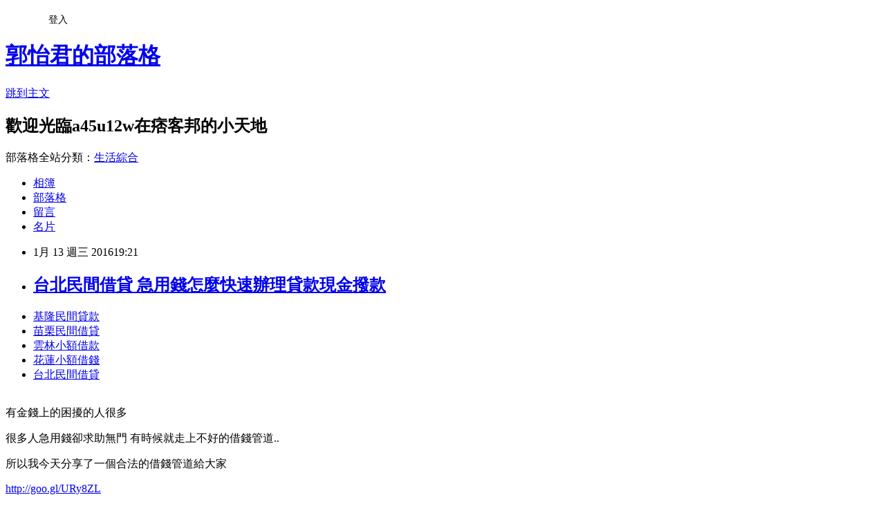

--- FILE ---
content_type: text/html; charset=utf-8
request_url: https://a45u12w.pixnet.net/blog/posts/13036142206
body_size: 23331
content:
<!DOCTYPE html><html lang="zh-TW"><head><meta charSet="utf-8"/><meta name="viewport" content="width=device-width, initial-scale=1"/><link rel="stylesheet" href="https://static.1px.tw/blog-next/_next/static/chunks/b1e52b495cc0137c.css" data-precedence="next"/><link rel="stylesheet" href="/fix.css?v=202601170912" type="text/css" data-precedence="medium"/><link rel="stylesheet" href="https://s3.1px.tw/blog/theme/choc/iframe-popup.css?v=202601170912" type="text/css" data-precedence="medium"/><link rel="stylesheet" href="https://s3.1px.tw/blog/theme/choc/plugins.min.css?v=202601170912" type="text/css" data-precedence="medium"/><link rel="stylesheet" href="https://s3.1px.tw/blog/theme/choc/openid-comment.css?v=202601170912" type="text/css" data-precedence="medium"/><link rel="stylesheet" href="https://s3.1px.tw/blog/theme/choc/style.min.css?v=202601170912" type="text/css" data-precedence="medium"/><link rel="stylesheet" href="https://s3.1px.tw/blog/theme/choc/main.min.css?v=202601170912" type="text/css" data-precedence="medium"/><link rel="stylesheet" href="https://pimg.1px.tw/a45u12w/assets/a45u12w.css?v=202601170912" type="text/css" data-precedence="medium"/><link rel="stylesheet" href="https://s3.1px.tw/blog/theme/choc/author-info.css?v=202601170912" type="text/css" data-precedence="medium"/><link rel="stylesheet" href="https://s3.1px.tw/blog/theme/choc/idlePop.min.css?v=202601170912" type="text/css" data-precedence="medium"/><link rel="preload" as="script" fetchPriority="low" href="https://static.1px.tw/blog-next/_next/static/chunks/94688e2baa9fea03.js"/><script src="https://static.1px.tw/blog-next/_next/static/chunks/41eaa5427c45ebcc.js" async=""></script><script src="https://static.1px.tw/blog-next/_next/static/chunks/e2c6231760bc85bd.js" async=""></script><script src="https://static.1px.tw/blog-next/_next/static/chunks/94bde6376cf279be.js" async=""></script><script src="https://static.1px.tw/blog-next/_next/static/chunks/426b9d9d938a9eb4.js" async=""></script><script src="https://static.1px.tw/blog-next/_next/static/chunks/turbopack-5021d21b4b170dda.js" async=""></script><script src="https://static.1px.tw/blog-next/_next/static/chunks/ff1a16fafef87110.js" async=""></script><script src="https://static.1px.tw/blog-next/_next/static/chunks/e308b2b9ce476a3e.js" async=""></script><script src="https://static.1px.tw/blog-next/_next/static/chunks/2bf79572a40338b7.js" async=""></script><script src="https://static.1px.tw/blog-next/_next/static/chunks/d3c6eed28c1dd8e2.js" async=""></script><script src="https://static.1px.tw/blog-next/_next/static/chunks/d4d39cfc2a072218.js" async=""></script><script src="https://static.1px.tw/blog-next/_next/static/chunks/6a5d72c05b9cd4ba.js" async=""></script><script src="https://static.1px.tw/blog-next/_next/static/chunks/8af6103cf1375f47.js" async=""></script><script src="https://static.1px.tw/blog-next/_next/static/chunks/60d08651d643cedc.js" async=""></script><script src="https://static.1px.tw/blog-next/_next/static/chunks/0ae21416dac1fa83.js" async=""></script><script src="https://static.1px.tw/blog-next/_next/static/chunks/6d1100e43ad18157.js" async=""></script><script src="https://static.1px.tw/blog-next/_next/static/chunks/87eeaf7a3b9005e8.js" async=""></script><script src="https://static.1px.tw/blog-next/_next/static/chunks/ed01c75076819ebd.js" async=""></script><script src="https://static.1px.tw/blog-next/_next/static/chunks/a4df8fc19a9a82e6.js" async=""></script><title>台北民間借貸 急用錢怎麼快速辦理貸款現金撥款</title><meta name="description" content="基隆民間貸款苗栗民間借貸雲林小額借款花蓮小額借錢台北民間借貸"/><meta name="author" content="郭怡君的部落格"/><meta name="google-adsense-platform-account" content="pub-2647689032095179"/><meta name="fb:app_id" content="101730233200171"/><link rel="canonical" href="https://a45u12w.pixnet.net/blog/posts/13036142206"/><meta property="og:title" content="台北民間借貸 急用錢怎麼快速辦理貸款現金撥款"/><meta property="og:description" content="基隆民間貸款苗栗民間借貸雲林小額借款花蓮小額借錢台北民間借貸"/><meta property="og:url" content="https://a45u12w.pixnet.net/blog/posts/13036142206"/><meta property="og:image" content="https://pimg.1px.tw/po21012/1446829826-3176602304.png"/><meta property="og:type" content="article"/><meta name="twitter:card" content="summary_large_image"/><meta name="twitter:title" content="台北民間借貸 急用錢怎麼快速辦理貸款現金撥款"/><meta name="twitter:description" content="基隆民間貸款苗栗民間借貸雲林小額借款花蓮小額借錢台北民間借貸"/><meta name="twitter:image" content="https://pimg.1px.tw/po21012/1446829826-3176602304.png"/><link rel="icon" href="/favicon.ico?favicon.a62c60e0.ico" sizes="32x32" type="image/x-icon"/><script src="https://static.1px.tw/blog-next/_next/static/chunks/a6dad97d9634a72d.js" noModule=""></script></head><body><!--$--><!--/$--><!--$?--><template id="B:0"></template><!--/$--><script>requestAnimationFrame(function(){$RT=performance.now()});</script><script src="https://static.1px.tw/blog-next/_next/static/chunks/94688e2baa9fea03.js" id="_R_" async=""></script><div hidden id="S:0"><script id="pixnet-vars">
        window.PIXNET = {
          post_id: "13036142206",
          name: "a45u12w",
          user_id: 0,
          blog_id: "5914009",
          display_ads: true
        };
      </script><script type="text/javascript" src="https://code.jquery.com/jquery-latest.min.js"></script><script id="json-ld-article-script" type="application/ld+json">{"@context":"https:\u002F\u002Fschema.org","@type":"BlogPosting","isAccessibleForFree":true,"mainEntityOfPage":{"@type":"WebPage","@id":"https:\u002F\u002Fa45u12w.pixnet.net\u002Fblog\u002Fposts\u002F13036142206"},"headline":"台北民間借貸 急用錢怎麼快速辦理貸款現金撥款","description":"\u003Cimg src=\"https:\u002F\u002Fpic.pimg.tw\u002Fpo21012\u002F1446829826-3176602304.png\" alt=\"\" \u002F\u003E\u003Cbr \u002F\u003E\u003Cbr\u003E\u003Ca href=\"http:\u002F\u002Fgoo.gl\u002FURy8ZL\" target=\"_blank\" style=\"text-decoration: none;\"\u003E基隆民間貸款\u003C\u002Fa\u003E\u003Ca href=\"http:\u002F\u002Fgoo.gl\u002FURy8ZL\" target=\"_blank\" style=\"text-decoration: none;\"\u003E苗栗民間借貸\u003C\u002Fa\u003E\u003Ca href=\"http:\u002F\u002Fgoo.gl\u002FURy8ZL\" target=\"_blank\" style=\"text-decoration: none;\"\u003E雲林小額借款\u003C\u002Fa\u003E\u003Ca href=\"http:\u002F\u002Fgoo.gl\u002FURy8ZL\" target=\"_blank\" style=\"text-decoration: none;\"\u003E花蓮小額借錢\u003C\u002Fa\u003E\u003Ca href=\"http:\u002F\u002Fgoo.gl\u002FURy8ZL\" target=\"_blank\" style=\"text-decoration: none;\"\u003E台北民間借貸\u003C\u002Fa\u003E\u003Cbr\u003E","articleBody":"\u003Cul\u003E\n\u003Cli\u003E\u003Ca href=\"http:\u002F\u002Fgoo.gl\u002FURy8ZL\" target=\"_blank\" style=\"text-decoration: none;\"\u003E基隆民間貸款\u003C\u002Fa\u003E\u003C\u002Fli\u003E\u003Cli\u003E\u003Ca href=\"http:\u002F\u002Fgoo.gl\u002FURy8ZL\" target=\"_blank\" style=\"text-decoration: none;\"\u003E苗栗民間借貸\u003C\u002Fa\u003E\u003C\u002Fli\u003E\u003Cli\u003E\u003Ca href=\"http:\u002F\u002Fgoo.gl\u002FURy8ZL\" target=\"_blank\" style=\"text-decoration: none;\"\u003E雲林小額借款\u003C\u002Fa\u003E\u003C\u002Fli\u003E\u003Cli\u003E\u003Ca href=\"http:\u002F\u002Fgoo.gl\u002FURy8ZL\" target=\"_blank\" style=\"text-decoration: none;\"\u003E花蓮小額借錢\u003C\u002Fa\u003E\u003C\u002Fli\u003E\u003Cli\u003E\u003Ca href=\"http:\u002F\u002Fgoo.gl\u002FURy8ZL\" target=\"_blank\" style=\"text-decoration: none;\"\u003E台北民間借貸\u003C\u002Fa\u003E\u003C\u002Fli\u003E\u003Cbr\u002F\u003E\n\u003C\u002Ful\u003E\n\u003Cp\u003E\u003Cspan style=\"font-size: 18.6667px;\"\u003E有金錢上的困擾的人很多\u003C\u002Fspan\u003E\u003C\u002Fp\u003E\n\u003Cp\u003E\u003Cspan style=\"font-size: 18.6667px;\"\u003E很多人急用錢卻求助無門 有時候就走上不好的借錢管道..\u003C\u002Fspan\u003E\u003C\u002Fp\u003E\n\u003Cp\u003E\u003Cspan style=\"font-size: 18.6667px;\"\u003E所以我今天分享了一個合法的借錢管道給大家\u003C\u002Fspan\u003E\u003C\u002Fp\u003E\n\u003Cp\u003E\u003Ca style=\"font-size: 24pt;\" href=\"http:\u002F\u002Fgoo.gl\u002FURy8ZL\" target=\"_blank\"\u003E\u003Cspan style=\"color: #ff0000;\"\u003Ehttp:\u002F\u002Fgoo.gl\u002FURy8ZL\u003C\u002Fspan\u003E\u003C\u002Fa\u003E\u003C\u002Fp\u003E\n\u003Cp\u003E\u003Ca href=\"http:\u002F\u002Fgoo.gl\u002FURy8ZL\" target=\"_blank\"\u003E\u003Cimg src=\"https:\u002F\u002Fpimg.1px.tw\u002Fpo21012\u002F1446829826-3176602304.png\" alt=\"\" \u002F\u003E\u003C\u002Fa\u003E\u003Ca href=\"http:\u002F\u002Fgoo.gl\u002FURy8ZL\" target=\"_blank\"\u003E\u003Cinput type=\"button\" value=\"點擊我立即免費諮詢\" onclick=\"window.open(&amp;;)\" style=\"width: 200px; height: 40px; font-size: 20px;\" \u002F\u003E\u003C\u002Fa\u003E\u003C\u002Fp\u003E項目12月營收1—12月營收本年度202,8922,677,100去年同期237,5983,146,374增減金額-34,706-469,274增減(％)-14.61-14.91\u003Cbr\u002F\u003E\u003Cbr\u002F\u003E鉅亨網新聞中心\u003Cp\u003E\u003Cstrong\u003E\u003Ca href=\"http:\u002F\u002Fgoo.gl\u002FURy8ZL\" style=\"text-decoration: none\" target=\"_blank\"\u003E\u003Cp\u003E\u003Cstrong\u003E\u003Ca href=\"http:\u002F\u002Fgoo.gl\u002FURy8ZL\" style=\"text-decoration: none\" target=\"_blank\"\u003E\u003Cp\u003E\u003Cstrong\u003Cp\u003E\u003Cstrong\u003E\u003Ca href=\"http:\u002F\u002Fgoo.gl\u002FURy8ZL\" style=\"text-decoration: none\" target=\"_blank\"\u003E\u003Cspan style=\"color:#000000\"\u003E南投民間貸款\u003C\u002Fspan\u003E\u003Cp\u003E\u003Cstrong\u003E\u003Ca href=\"http:\u002F\u002Fgoo.gl\u002FURy8ZL\" style=\"text-decoration: none\" target=\"_blank\"\u003E\u003Cspan style=\"color:#000000\"\u003E高雄民間借貸\u003C\u002Fspan\u003E\u003C\u002Fa\u003E\u003C\u002Fstrong\u003E\u003C\u002Fp\u003E\n\u003C\u002Fa\u003E\u003C\u002Fstrong\u003E\u003C\u002Fp\u003E\n\u003E\u003Ca href=\"http:\u002F\u002Fgoo.gl\u002FURy8ZL\" style=\"text-decoration: none\" target=\"_blank\"\u003E\u003Cspan style=\"color:#000000\"\u003E新竹小額借貸\u003C\u002Fspan\u003E\u003C\u002Fa\u003E\u003C\u002Fstrong\u003E\u003C\u002Fp\u003E\n\u003Cspan style=\"color:#000000\"\u003E宜蘭民間借貸\u003C\u002Fspan\u003E\u003C\u002Fa\u003E\u003C\u002Fstrong\u003E\u003C\u002Fp\u003E\n\u003Cspan style=\"color:#000000\"\u003E台南民間貸款\u003C\u002Fspan\u003E\u003C\u002Fa\u003E\u003C\u002Fstrong\u003E\u003C\u002Fp\u003E\n鑫科材料 (3663) 2015年 12月營收資料(單位:千元)\u003Cul\u003E\n\u003Cli\u003E\u003Ca href=\"http:\u002F\u002Fblog.yam.com\u002Fgraham64\u002Farticle\u002F122560172\" target=\"_blank\" style=\"text-decoration: none;\"\u003E嘉義證件借錢 貸款哪間銀行利率最低過件率100%呢\u003C\u002Fa\u003E\u003C\u002Fli\u003E\u003Cli\u003E\u003Ca href=\"http:\u002F\u002Fgbn6ytj1.pixnet.net\u002Fblog\u002Fpost\u002F35554047\" target=\"_blank\" style=\"text-decoration: none;\"\u003E台南證件借款 能借多少哪裡借最安全\u003C\u002Fa\u003E\u003C\u002Fli\u003E\u003Cli\u003E\u003Ca href=\"http:\u002F\u002Fkuy948.pixnet.net\u002Fblog\u002Fpost\u002F35425944\" target=\"_blank\" style=\"text-decoration: none;\"\u003E玉山小額信貸  快速撥款安全管道\u003C\u002Fa\u003E\u003C\u002Fli\u003E\u003Cli\u003E\u003Ca href=\"http:\u002F\u002Fblog.udn.com\u002Focp4q3r9\u002F43271774\" target=\"_blank\" style=\"text-decoration: none;\"\u003E嘉義民間代書借款 哪裡借錢安全合法立刻放款呢\u003C\u002Fa\u003E\u003C\u002Fli\u003E\u003Cli\u003E\u003Ca href=\"http:\u002F\u002Fcushion524.pixnet.net\u002Fblog\u002Fpost\u002F185544289\" target=\"_blank\" style=\"text-decoration: none;\"\u003E青年房貸首購 哪間銀行貸款利率最低馬上過件撥款\u003C\u002Fa\u003E\u003C\u002Fli\u003E\u003Cli\u003E\u003Ca href=\"http:\u002F\u002Fshone952.pixnet.net\u002Fblog\u002Fpost\u002F185684674\" target=\"_blank\" style=\"text-decoration: none;\"\u003E玉山銀行債務協商 推薦貸款計算分享\u003C\u002Fa\u003E\u003C\u002Fli\u003E\u003Cli\u003E\u003Ca href=\"http:\u002F\u002Fsd9g41q.pixnet.net\u002Fblog\u002Fpost\u002F35373174\" target=\"_blank\" style=\"text-decoration: none;\"\u003E債務整合推薦銀行 哪間還貸款利率最低\u003C\u002Fa\u003E\u003C\u002Fli\u003E\u003Cli\u003E\u003Ca href=\"http:\u002F\u002Fgail1982.pixnet.net\u002Fblog\u002Fpost\u002F185861167\" target=\"_blank\" style=\"text-decoration: none;\"\u003E基隆支票貸款 哪裡借錢最好辦快速撥款\u003C\u002Fa\u003E\u003C\u002Fli\u003E\n\u003C\u002Ful\u003E\n\u003Cul\u003E\n\u003Cli\u003E\u003Ca href=\"http:\u002F\u002Fgoo.gl\u002FURy8ZL\" target=\"_blank\" style=\"text-decoration: none;\"\u003E南投小額借款\u003C\u002Fa\u003E\u003C\u002Fli\u003E\u003Cli\u003E\u003Ca href=\"http:\u002F\u002Fgoo.gl\u002FURy8ZL\" target=\"_blank\" style=\"text-decoration: none;\"\u003E高雄小額借錢\u003C\u002Fa\u003E\u003C\u002Fli\u003E\u003Cli\u003E\u003Ca href=\"http:\u002F\u002Fgoo.gl\u002FURy8ZL\" target=\"_blank\" style=\"text-decoration: none;\"\u003E花蓮民間借款\u003C\u002Fa\u003E\u003C\u002Fli\u003E\u003Cli\u003E\u003Ca href=\"http:\u002F\u002Fgoo.gl\u002FURy8ZL\" target=\"_blank\" style=\"text-decoration: none;\"\u003E桃園小額借款\u003C\u002Fa\u003E\u003C\u002Fli\u003E\u003Cli\u003E\u003Ca href=\"http:\u002F\u002Fgoo.gl\u002FURy8ZL\" target=\"_blank\" style=\"text-decoration: none;\"\u003E彰化小額借錢\u003C\u002Fa\u003E\u003C\u002Fli\u003E\u003Cbr\u002F\u003E\n\u003C\u002Ful\u003E\n\u003Cul\u003E\n\u003Cli\u003E\u003Ca href=\"http:\u002F\u002Fblog.yam.com\u002Fgraham64\u002Farticle\u002F122560172\" target=\"_blank\" style=\"text-decoration: none;\"\u003E嘉義證件借錢 貸款哪間銀行利率最低過件率100%呢\u003C\u002Fa\u003E\u003C\u002Fli\u003E\u003Cli\u003E\u003Ca href=\"http:\u002F\u002Fgbn6ytj1.pixnet.net\u002Fblog\u002Fpost\u002F35554047\" target=\"_blank\" style=\"text-decoration: none;\"\u003E台南證件借款 能借多少哪裡借最安全\u003C\u002Fa\u003E\u003C\u002Fli\u003E\u003Cli\u003E\u003Ca href=\"http:\u002F\u002Fkuy948.pixnet.net\u002Fblog\u002Fpost\u002F35425944\" target=\"_blank\" style=\"text-decoration: none;\"\u003E玉山小額信貸  快速撥款安全管道\u003C\u002Fa\u003E\u003C\u002Fli\u003E\u003Cli\u003E\u003Ca href=\"http:\u002F\u002Fblog.udn.com\u002Focp4q3r9\u002F43271774\" target=\"_blank\" style=\"text-decoration: none;\"\u003E嘉義民間代書借款 哪裡借錢安全合法立刻放款呢\u003C\u002Fa\u003E\u003C\u002Fli\u003E\u003Cli\u003E\u003Ca href=\"http:\u002F\u002Fcushion524.pixnet.net\u002Fblog\u002Fpost\u002F185544289\" target=\"_blank\" style=\"text-decoration: none;\"\u003E青年房貸首購 哪間銀行貸款利率最低馬上過件撥款\u003C\u002Fa\u003E\u003C\u002Fli\u003E\u003Cli\u003E\u003Ca href=\"http:\u002F\u002Fshone952.pixnet.net\u002Fblog\u002Fpost\u002F185684674\" target=\"_blank\" style=\"text-decoration: none;\"\u003E玉山銀行債務協商 推薦貸款計算分享\u003C\u002Fa\u003E\u003C\u002Fli\u003E\u003Cli\u003E\u003Ca href=\"http:\u002F\u002Fsd9g41q.pixnet.net\u002Fblog\u002Fpost\u002F35373174\" target=\"_blank\" style=\"text-decoration: none;\"\u003E債務整合推薦銀行 哪間還貸款利率最低\u003C\u002Fa\u003E\u003C\u002Fli\u003E\u003Cli\u003E\u003Ca href=\"http:\u002F\u002Fgail1982.pixnet.net\u002Fblog\u002Fpost\u002F185861167\" target=\"_blank\" style=\"text-decoration: none;\"\u003E基隆支票貸款 哪裡借錢最好辦快速撥款\u003C\u002Fa\u003E\u003C\u002Fli\u003E\n\u003C\u002Ful\u003E\u003Cbr\u002F\u003E170FECBBFFDF8C49","image":["https:\u002F\u002Fpimg.1px.tw\u002Fpo21012\u002F1446829826-3176602304.png"],"author":{"@type":"Person","name":"郭怡君的部落格","url":"https:\u002F\u002Fwww.pixnet.net\u002Fpcard\u002Fa45u12w"},"publisher":{"@type":"Organization","name":"郭怡君的部落格","logo":{"@type":"ImageObject","url":"https:\u002F\u002Fs3.1px.tw\u002Fblog\u002Fcommon\u002Favatar\u002Fblog_cover_dark.jpg"}},"datePublished":"2016-01-13T11:21:02.000Z","dateModified":"","keywords":[],"articleSection":"小說連載"}</script><template id="P:1"></template><template id="P:2"></template><template id="P:3"></template><section aria-label="Notifications alt+T" tabindex="-1" aria-live="polite" aria-relevant="additions text" aria-atomic="false"></section></div><script>(self.__next_f=self.__next_f||[]).push([0])</script><script>self.__next_f.push([1,"1:\"$Sreact.fragment\"\n3:I[39756,[\"https://static.1px.tw/blog-next/_next/static/chunks/ff1a16fafef87110.js\",\"https://static.1px.tw/blog-next/_next/static/chunks/e308b2b9ce476a3e.js\"],\"default\"]\n4:I[53536,[\"https://static.1px.tw/blog-next/_next/static/chunks/ff1a16fafef87110.js\",\"https://static.1px.tw/blog-next/_next/static/chunks/e308b2b9ce476a3e.js\"],\"default\"]\n6:I[97367,[\"https://static.1px.tw/blog-next/_next/static/chunks/ff1a16fafef87110.js\",\"https://static.1px.tw/blog-next/_next/static/chunks/e308b2b9ce476a3e.js\"],\"OutletBoundary\"]\n8:I[97367,[\"https://static.1px.tw/blog-next/_next/static/chunks/ff1a16fafef87110.js\",\"https://static.1px.tw/blog-next/_next/static/chunks/e308b2b9ce476a3e.js\"],\"ViewportBoundary\"]\na:I[97367,[\"https://static.1px.tw/blog-next/_next/static/chunks/ff1a16fafef87110.js\",\"https://static.1px.tw/blog-next/_next/static/chunks/e308b2b9ce476a3e.js\"],\"MetadataBoundary\"]\nc:I[63491,[\"https://static.1px.tw/blog-next/_next/static/chunks/2bf79572a40338b7.js\",\"https://static.1px.tw/blog-next/_next/static/chunks/d3c6eed28c1dd8e2.js\"],\"default\"]\n:HL[\"https://static.1px.tw/blog-next/_next/static/chunks/b1e52b495cc0137c.css\",\"style\"]\n"])</script><script>self.__next_f.push([1,"0:{\"P\":null,\"b\":\"GNVOoHTb9Me2mzjjXS7nK\",\"c\":[\"\",\"blog\",\"posts\",\"13036142206\"],\"q\":\"\",\"i\":false,\"f\":[[[\"\",{\"children\":[\"blog\",{\"children\":[\"posts\",{\"children\":[[\"id\",\"13036142206\",\"d\"],{\"children\":[\"__PAGE__\",{}]}]}]}]},\"$undefined\",\"$undefined\",true],[[\"$\",\"$1\",\"c\",{\"children\":[[[\"$\",\"script\",\"script-0\",{\"src\":\"https://static.1px.tw/blog-next/_next/static/chunks/d4d39cfc2a072218.js\",\"async\":true,\"nonce\":\"$undefined\"}],[\"$\",\"script\",\"script-1\",{\"src\":\"https://static.1px.tw/blog-next/_next/static/chunks/6a5d72c05b9cd4ba.js\",\"async\":true,\"nonce\":\"$undefined\"}],[\"$\",\"script\",\"script-2\",{\"src\":\"https://static.1px.tw/blog-next/_next/static/chunks/8af6103cf1375f47.js\",\"async\":true,\"nonce\":\"$undefined\"}]],\"$L2\"]}],{\"children\":[[\"$\",\"$1\",\"c\",{\"children\":[null,[\"$\",\"$L3\",null,{\"parallelRouterKey\":\"children\",\"error\":\"$undefined\",\"errorStyles\":\"$undefined\",\"errorScripts\":\"$undefined\",\"template\":[\"$\",\"$L4\",null,{}],\"templateStyles\":\"$undefined\",\"templateScripts\":\"$undefined\",\"notFound\":\"$undefined\",\"forbidden\":\"$undefined\",\"unauthorized\":\"$undefined\"}]]}],{\"children\":[[\"$\",\"$1\",\"c\",{\"children\":[null,[\"$\",\"$L3\",null,{\"parallelRouterKey\":\"children\",\"error\":\"$undefined\",\"errorStyles\":\"$undefined\",\"errorScripts\":\"$undefined\",\"template\":[\"$\",\"$L4\",null,{}],\"templateStyles\":\"$undefined\",\"templateScripts\":\"$undefined\",\"notFound\":\"$undefined\",\"forbidden\":\"$undefined\",\"unauthorized\":\"$undefined\"}]]}],{\"children\":[[\"$\",\"$1\",\"c\",{\"children\":[null,[\"$\",\"$L3\",null,{\"parallelRouterKey\":\"children\",\"error\":\"$undefined\",\"errorStyles\":\"$undefined\",\"errorScripts\":\"$undefined\",\"template\":[\"$\",\"$L4\",null,{}],\"templateStyles\":\"$undefined\",\"templateScripts\":\"$undefined\",\"notFound\":\"$undefined\",\"forbidden\":\"$undefined\",\"unauthorized\":\"$undefined\"}]]}],{\"children\":[[\"$\",\"$1\",\"c\",{\"children\":[\"$L5\",[[\"$\",\"link\",\"0\",{\"rel\":\"stylesheet\",\"href\":\"https://static.1px.tw/blog-next/_next/static/chunks/b1e52b495cc0137c.css\",\"precedence\":\"next\",\"crossOrigin\":\"$undefined\",\"nonce\":\"$undefined\"}],[\"$\",\"script\",\"script-0\",{\"src\":\"https://static.1px.tw/blog-next/_next/static/chunks/0ae21416dac1fa83.js\",\"async\":true,\"nonce\":\"$undefined\"}],[\"$\",\"script\",\"script-1\",{\"src\":\"https://static.1px.tw/blog-next/_next/static/chunks/6d1100e43ad18157.js\",\"async\":true,\"nonce\":\"$undefined\"}],[\"$\",\"script\",\"script-2\",{\"src\":\"https://static.1px.tw/blog-next/_next/static/chunks/87eeaf7a3b9005e8.js\",\"async\":true,\"nonce\":\"$undefined\"}],[\"$\",\"script\",\"script-3\",{\"src\":\"https://static.1px.tw/blog-next/_next/static/chunks/ed01c75076819ebd.js\",\"async\":true,\"nonce\":\"$undefined\"}],[\"$\",\"script\",\"script-4\",{\"src\":\"https://static.1px.tw/blog-next/_next/static/chunks/a4df8fc19a9a82e6.js\",\"async\":true,\"nonce\":\"$undefined\"}]],[\"$\",\"$L6\",null,{\"children\":\"$@7\"}]]}],{},null,false,false]},null,false,false]},null,false,false]},null,false,false]},null,false,false],[\"$\",\"$1\",\"h\",{\"children\":[null,[\"$\",\"$L8\",null,{\"children\":\"$@9\"}],[\"$\",\"$La\",null,{\"children\":\"$@b\"}],null]}],false]],\"m\":\"$undefined\",\"G\":[\"$c\",[]],\"S\":false}\n"])</script><script>self.__next_f.push([1,"9:[[\"$\",\"meta\",\"0\",{\"charSet\":\"utf-8\"}],[\"$\",\"meta\",\"1\",{\"name\":\"viewport\",\"content\":\"width=device-width, initial-scale=1\"}]]\n"])</script><script>self.__next_f.push([1,"d:I[79520,[\"https://static.1px.tw/blog-next/_next/static/chunks/d4d39cfc2a072218.js\",\"https://static.1px.tw/blog-next/_next/static/chunks/6a5d72c05b9cd4ba.js\",\"https://static.1px.tw/blog-next/_next/static/chunks/8af6103cf1375f47.js\"],\"\"]\n10:I[2352,[\"https://static.1px.tw/blog-next/_next/static/chunks/d4d39cfc2a072218.js\",\"https://static.1px.tw/blog-next/_next/static/chunks/6a5d72c05b9cd4ba.js\",\"https://static.1px.tw/blog-next/_next/static/chunks/8af6103cf1375f47.js\"],\"AdultWarningModal\"]\n11:I[69182,[\"https://static.1px.tw/blog-next/_next/static/chunks/d4d39cfc2a072218.js\",\"https://static.1px.tw/blog-next/_next/static/chunks/6a5d72c05b9cd4ba.js\",\"https://static.1px.tw/blog-next/_next/static/chunks/8af6103cf1375f47.js\"],\"HydrationComplete\"]\n12:I[12985,[\"https://static.1px.tw/blog-next/_next/static/chunks/d4d39cfc2a072218.js\",\"https://static.1px.tw/blog-next/_next/static/chunks/6a5d72c05b9cd4ba.js\",\"https://static.1px.tw/blog-next/_next/static/chunks/8af6103cf1375f47.js\"],\"NuqsAdapter\"]\n13:I[82782,[\"https://static.1px.tw/blog-next/_next/static/chunks/d4d39cfc2a072218.js\",\"https://static.1px.tw/blog-next/_next/static/chunks/6a5d72c05b9cd4ba.js\",\"https://static.1px.tw/blog-next/_next/static/chunks/8af6103cf1375f47.js\"],\"RefineContext\"]\n14:I[29306,[\"https://static.1px.tw/blog-next/_next/static/chunks/d4d39cfc2a072218.js\",\"https://static.1px.tw/blog-next/_next/static/chunks/6a5d72c05b9cd4ba.js\",\"https://static.1px.tw/blog-next/_next/static/chunks/8af6103cf1375f47.js\",\"https://static.1px.tw/blog-next/_next/static/chunks/60d08651d643cedc.js\",\"https://static.1px.tw/blog-next/_next/static/chunks/d3c6eed28c1dd8e2.js\"],\"default\"]\n2:[\"$\",\"html\",null,{\"lang\":\"zh-TW\",\"children\":[[\"$\",\"$Ld\",null,{\"id\":\"google-tag-manager\",\"strategy\":\"afterInteractive\",\"children\":\"\\n(function(w,d,s,l,i){w[l]=w[l]||[];w[l].push({'gtm.start':\\nnew Date().getTime(),event:'gtm.js'});var f=d.getElementsByTagName(s)[0],\\nj=d.createElement(s),dl=l!='dataLayer'?'\u0026l='+l:'';j.async=true;j.src=\\n'https://www.googletagmanager.com/gtm.js?id='+i+dl;f.parentNode.insertBefore(j,f);\\n})(window,document,'script','dataLayer','GTM-TRLQMPKX');\\n  \"}],\"$Le\",\"$Lf\",[\"$\",\"body\",null,{\"children\":[[\"$\",\"$L10\",null,{\"display\":false}],[\"$\",\"$L11\",null,{}],[\"$\",\"$L12\",null,{\"children\":[\"$\",\"$L13\",null,{\"children\":[\"$\",\"$L3\",null,{\"parallelRouterKey\":\"children\",\"error\":\"$undefined\",\"errorStyles\":\"$undefined\",\"errorScripts\":\"$undefined\",\"template\":[\"$\",\"$L4\",null,{}],\"templateStyles\":\"$undefined\",\"templateScripts\":\"$undefined\",\"notFound\":[[\"$\",\"$L14\",null,{}],[]],\"forbidden\":\"$undefined\",\"unauthorized\":\"$undefined\"}]}]}]]}]]}]\n"])</script><script>self.__next_f.push([1,"e:null\nf:null\n"])</script><script>self.__next_f.push([1,"16:I[27201,[\"https://static.1px.tw/blog-next/_next/static/chunks/ff1a16fafef87110.js\",\"https://static.1px.tw/blog-next/_next/static/chunks/e308b2b9ce476a3e.js\"],\"IconMark\"]\n5:[[\"$\",\"script\",null,{\"id\":\"pixnet-vars\",\"children\":\"\\n        window.PIXNET = {\\n          post_id: \\\"13036142206\\\",\\n          name: \\\"a45u12w\\\",\\n          user_id: 0,\\n          blog_id: \\\"5914009\\\",\\n          display_ads: true\\n        };\\n      \"}],\"$L15\"]\n"])</script><script>self.__next_f.push([1,"b:[[\"$\",\"title\",\"0\",{\"children\":\"台北民間借貸 急用錢怎麼快速辦理貸款現金撥款\"}],[\"$\",\"meta\",\"1\",{\"name\":\"description\",\"content\":\"基隆民間貸款苗栗民間借貸雲林小額借款花蓮小額借錢台北民間借貸\"}],[\"$\",\"meta\",\"2\",{\"name\":\"author\",\"content\":\"郭怡君的部落格\"}],[\"$\",\"meta\",\"3\",{\"name\":\"google-adsense-platform-account\",\"content\":\"pub-2647689032095179\"}],[\"$\",\"meta\",\"4\",{\"name\":\"fb:app_id\",\"content\":\"101730233200171\"}],[\"$\",\"link\",\"5\",{\"rel\":\"canonical\",\"href\":\"https://a45u12w.pixnet.net/blog/posts/13036142206\"}],[\"$\",\"meta\",\"6\",{\"property\":\"og:title\",\"content\":\"台北民間借貸 急用錢怎麼快速辦理貸款現金撥款\"}],[\"$\",\"meta\",\"7\",{\"property\":\"og:description\",\"content\":\"基隆民間貸款苗栗民間借貸雲林小額借款花蓮小額借錢台北民間借貸\"}],[\"$\",\"meta\",\"8\",{\"property\":\"og:url\",\"content\":\"https://a45u12w.pixnet.net/blog/posts/13036142206\"}],[\"$\",\"meta\",\"9\",{\"property\":\"og:image\",\"content\":\"https://pimg.1px.tw/po21012/1446829826-3176602304.png\"}],[\"$\",\"meta\",\"10\",{\"property\":\"og:type\",\"content\":\"article\"}],[\"$\",\"meta\",\"11\",{\"name\":\"twitter:card\",\"content\":\"summary_large_image\"}],[\"$\",\"meta\",\"12\",{\"name\":\"twitter:title\",\"content\":\"台北民間借貸 急用錢怎麼快速辦理貸款現金撥款\"}],[\"$\",\"meta\",\"13\",{\"name\":\"twitter:description\",\"content\":\"基隆民間貸款苗栗民間借貸雲林小額借款花蓮小額借錢台北民間借貸\"}],[\"$\",\"meta\",\"14\",{\"name\":\"twitter:image\",\"content\":\"https://pimg.1px.tw/po21012/1446829826-3176602304.png\"}],[\"$\",\"link\",\"15\",{\"rel\":\"icon\",\"href\":\"/favicon.ico?favicon.a62c60e0.ico\",\"sizes\":\"32x32\",\"type\":\"image/x-icon\"}],[\"$\",\"$L16\",\"16\",{}]]\n"])</script><script>self.__next_f.push([1,"7:null\n"])</script><script>self.__next_f.push([1,":HL[\"/fix.css?v=202601170912\",\"style\",{\"type\":\"text/css\"}]\n:HL[\"https://s3.1px.tw/blog/theme/choc/iframe-popup.css?v=202601170912\",\"style\",{\"type\":\"text/css\"}]\n:HL[\"https://s3.1px.tw/blog/theme/choc/plugins.min.css?v=202601170912\",\"style\",{\"type\":\"text/css\"}]\n:HL[\"https://s3.1px.tw/blog/theme/choc/openid-comment.css?v=202601170912\",\"style\",{\"type\":\"text/css\"}]\n:HL[\"https://s3.1px.tw/blog/theme/choc/style.min.css?v=202601170912\",\"style\",{\"type\":\"text/css\"}]\n:HL[\"https://s3.1px.tw/blog/theme/choc/main.min.css?v=202601170912\",\"style\",{\"type\":\"text/css\"}]\n:HL[\"https://pimg.1px.tw/a45u12w/assets/a45u12w.css?v=202601170912\",\"style\",{\"type\":\"text/css\"}]\n:HL[\"https://s3.1px.tw/blog/theme/choc/author-info.css?v=202601170912\",\"style\",{\"type\":\"text/css\"}]\n:HL[\"https://s3.1px.tw/blog/theme/choc/idlePop.min.css?v=202601170912\",\"style\",{\"type\":\"text/css\"}]\n17:T29bd,"])</script><script>self.__next_f.push([1,"{\"@context\":\"https:\\u002F\\u002Fschema.org\",\"@type\":\"BlogPosting\",\"isAccessibleForFree\":true,\"mainEntityOfPage\":{\"@type\":\"WebPage\",\"@id\":\"https:\\u002F\\u002Fa45u12w.pixnet.net\\u002Fblog\\u002Fposts\\u002F13036142206\"},\"headline\":\"台北民間借貸 急用錢怎麼快速辦理貸款現金撥款\",\"description\":\"\\u003Cimg src=\\\"https:\\u002F\\u002Fpic.pimg.tw\\u002Fpo21012\\u002F1446829826-3176602304.png\\\" alt=\\\"\\\" \\u002F\\u003E\\u003Cbr \\u002F\\u003E\\u003Cbr\\u003E\\u003Ca href=\\\"http:\\u002F\\u002Fgoo.gl\\u002FURy8ZL\\\" target=\\\"_blank\\\" style=\\\"text-decoration: none;\\\"\\u003E基隆民間貸款\\u003C\\u002Fa\\u003E\\u003Ca href=\\\"http:\\u002F\\u002Fgoo.gl\\u002FURy8ZL\\\" target=\\\"_blank\\\" style=\\\"text-decoration: none;\\\"\\u003E苗栗民間借貸\\u003C\\u002Fa\\u003E\\u003Ca href=\\\"http:\\u002F\\u002Fgoo.gl\\u002FURy8ZL\\\" target=\\\"_blank\\\" style=\\\"text-decoration: none;\\\"\\u003E雲林小額借款\\u003C\\u002Fa\\u003E\\u003Ca href=\\\"http:\\u002F\\u002Fgoo.gl\\u002FURy8ZL\\\" target=\\\"_blank\\\" style=\\\"text-decoration: none;\\\"\\u003E花蓮小額借錢\\u003C\\u002Fa\\u003E\\u003Ca href=\\\"http:\\u002F\\u002Fgoo.gl\\u002FURy8ZL\\\" target=\\\"_blank\\\" style=\\\"text-decoration: none;\\\"\\u003E台北民間借貸\\u003C\\u002Fa\\u003E\\u003Cbr\\u003E\",\"articleBody\":\"\\u003Cul\\u003E\\n\\u003Cli\\u003E\\u003Ca href=\\\"http:\\u002F\\u002Fgoo.gl\\u002FURy8ZL\\\" target=\\\"_blank\\\" style=\\\"text-decoration: none;\\\"\\u003E基隆民間貸款\\u003C\\u002Fa\\u003E\\u003C\\u002Fli\\u003E\\u003Cli\\u003E\\u003Ca href=\\\"http:\\u002F\\u002Fgoo.gl\\u002FURy8ZL\\\" target=\\\"_blank\\\" style=\\\"text-decoration: none;\\\"\\u003E苗栗民間借貸\\u003C\\u002Fa\\u003E\\u003C\\u002Fli\\u003E\\u003Cli\\u003E\\u003Ca href=\\\"http:\\u002F\\u002Fgoo.gl\\u002FURy8ZL\\\" target=\\\"_blank\\\" style=\\\"text-decoration: none;\\\"\\u003E雲林小額借款\\u003C\\u002Fa\\u003E\\u003C\\u002Fli\\u003E\\u003Cli\\u003E\\u003Ca href=\\\"http:\\u002F\\u002Fgoo.gl\\u002FURy8ZL\\\" target=\\\"_blank\\\" style=\\\"text-decoration: none;\\\"\\u003E花蓮小額借錢\\u003C\\u002Fa\\u003E\\u003C\\u002Fli\\u003E\\u003Cli\\u003E\\u003Ca href=\\\"http:\\u002F\\u002Fgoo.gl\\u002FURy8ZL\\\" target=\\\"_blank\\\" style=\\\"text-decoration: none;\\\"\\u003E台北民間借貸\\u003C\\u002Fa\\u003E\\u003C\\u002Fli\\u003E\\u003Cbr\\u002F\\u003E\\n\\u003C\\u002Ful\\u003E\\n\\u003Cp\\u003E\\u003Cspan style=\\\"font-size: 18.6667px;\\\"\\u003E有金錢上的困擾的人很多\\u003C\\u002Fspan\\u003E\\u003C\\u002Fp\\u003E\\n\\u003Cp\\u003E\\u003Cspan style=\\\"font-size: 18.6667px;\\\"\\u003E很多人急用錢卻求助無門 有時候就走上不好的借錢管道..\\u003C\\u002Fspan\\u003E\\u003C\\u002Fp\\u003E\\n\\u003Cp\\u003E\\u003Cspan style=\\\"font-size: 18.6667px;\\\"\\u003E所以我今天分享了一個合法的借錢管道給大家\\u003C\\u002Fspan\\u003E\\u003C\\u002Fp\\u003E\\n\\u003Cp\\u003E\\u003Ca style=\\\"font-size: 24pt;\\\" href=\\\"http:\\u002F\\u002Fgoo.gl\\u002FURy8ZL\\\" target=\\\"_blank\\\"\\u003E\\u003Cspan style=\\\"color: #ff0000;\\\"\\u003Ehttp:\\u002F\\u002Fgoo.gl\\u002FURy8ZL\\u003C\\u002Fspan\\u003E\\u003C\\u002Fa\\u003E\\u003C\\u002Fp\\u003E\\n\\u003Cp\\u003E\\u003Ca href=\\\"http:\\u002F\\u002Fgoo.gl\\u002FURy8ZL\\\" target=\\\"_blank\\\"\\u003E\\u003Cimg src=\\\"https:\\u002F\\u002Fpimg.1px.tw\\u002Fpo21012\\u002F1446829826-3176602304.png\\\" alt=\\\"\\\" \\u002F\\u003E\\u003C\\u002Fa\\u003E\\u003Ca href=\\\"http:\\u002F\\u002Fgoo.gl\\u002FURy8ZL\\\" target=\\\"_blank\\\"\\u003E\\u003Cinput type=\\\"button\\\" value=\\\"點擊我立即免費諮詢\\\" onclick=\\\"window.open(\u0026amp;;)\\\" style=\\\"width: 200px; height: 40px; font-size: 20px;\\\" \\u002F\\u003E\\u003C\\u002Fa\\u003E\\u003C\\u002Fp\\u003E項目12月營收1—12月營收本年度202,8922,677,100去年同期237,5983,146,374增減金額-34,706-469,274增減(％)-14.61-14.91\\u003Cbr\\u002F\\u003E\\u003Cbr\\u002F\\u003E鉅亨網新聞中心\\u003Cp\\u003E\\u003Cstrong\\u003E\\u003Ca href=\\\"http:\\u002F\\u002Fgoo.gl\\u002FURy8ZL\\\" style=\\\"text-decoration: none\\\" target=\\\"_blank\\\"\\u003E\\u003Cp\\u003E\\u003Cstrong\\u003E\\u003Ca href=\\\"http:\\u002F\\u002Fgoo.gl\\u002FURy8ZL\\\" style=\\\"text-decoration: none\\\" target=\\\"_blank\\\"\\u003E\\u003Cp\\u003E\\u003Cstrong\\u003Cp\\u003E\\u003Cstrong\\u003E\\u003Ca href=\\\"http:\\u002F\\u002Fgoo.gl\\u002FURy8ZL\\\" style=\\\"text-decoration: none\\\" target=\\\"_blank\\\"\\u003E\\u003Cspan style=\\\"color:#000000\\\"\\u003E南投民間貸款\\u003C\\u002Fspan\\u003E\\u003Cp\\u003E\\u003Cstrong\\u003E\\u003Ca href=\\\"http:\\u002F\\u002Fgoo.gl\\u002FURy8ZL\\\" style=\\\"text-decoration: none\\\" target=\\\"_blank\\\"\\u003E\\u003Cspan style=\\\"color:#000000\\\"\\u003E高雄民間借貸\\u003C\\u002Fspan\\u003E\\u003C\\u002Fa\\u003E\\u003C\\u002Fstrong\\u003E\\u003C\\u002Fp\\u003E\\n\\u003C\\u002Fa\\u003E\\u003C\\u002Fstrong\\u003E\\u003C\\u002Fp\\u003E\\n\\u003E\\u003Ca href=\\\"http:\\u002F\\u002Fgoo.gl\\u002FURy8ZL\\\" style=\\\"text-decoration: none\\\" target=\\\"_blank\\\"\\u003E\\u003Cspan style=\\\"color:#000000\\\"\\u003E新竹小額借貸\\u003C\\u002Fspan\\u003E\\u003C\\u002Fa\\u003E\\u003C\\u002Fstrong\\u003E\\u003C\\u002Fp\\u003E\\n\\u003Cspan style=\\\"color:#000000\\\"\\u003E宜蘭民間借貸\\u003C\\u002Fspan\\u003E\\u003C\\u002Fa\\u003E\\u003C\\u002Fstrong\\u003E\\u003C\\u002Fp\\u003E\\n\\u003Cspan style=\\\"color:#000000\\\"\\u003E台南民間貸款\\u003C\\u002Fspan\\u003E\\u003C\\u002Fa\\u003E\\u003C\\u002Fstrong\\u003E\\u003C\\u002Fp\\u003E\\n鑫科材料 (3663) 2015年 12月營收資料(單位:千元)\\u003Cul\\u003E\\n\\u003Cli\\u003E\\u003Ca href=\\\"http:\\u002F\\u002Fblog.yam.com\\u002Fgraham64\\u002Farticle\\u002F122560172\\\" target=\\\"_blank\\\" style=\\\"text-decoration: none;\\\"\\u003E嘉義證件借錢 貸款哪間銀行利率最低過件率100%呢\\u003C\\u002Fa\\u003E\\u003C\\u002Fli\\u003E\\u003Cli\\u003E\\u003Ca href=\\\"http:\\u002F\\u002Fgbn6ytj1.pixnet.net\\u002Fblog\\u002Fpost\\u002F35554047\\\" target=\\\"_blank\\\" style=\\\"text-decoration: none;\\\"\\u003E台南證件借款 能借多少哪裡借最安全\\u003C\\u002Fa\\u003E\\u003C\\u002Fli\\u003E\\u003Cli\\u003E\\u003Ca href=\\\"http:\\u002F\\u002Fkuy948.pixnet.net\\u002Fblog\\u002Fpost\\u002F35425944\\\" target=\\\"_blank\\\" style=\\\"text-decoration: none;\\\"\\u003E玉山小額信貸  快速撥款安全管道\\u003C\\u002Fa\\u003E\\u003C\\u002Fli\\u003E\\u003Cli\\u003E\\u003Ca href=\\\"http:\\u002F\\u002Fblog.udn.com\\u002Focp4q3r9\\u002F43271774\\\" target=\\\"_blank\\\" style=\\\"text-decoration: none;\\\"\\u003E嘉義民間代書借款 哪裡借錢安全合法立刻放款呢\\u003C\\u002Fa\\u003E\\u003C\\u002Fli\\u003E\\u003Cli\\u003E\\u003Ca href=\\\"http:\\u002F\\u002Fcushion524.pixnet.net\\u002Fblog\\u002Fpost\\u002F185544289\\\" target=\\\"_blank\\\" style=\\\"text-decoration: none;\\\"\\u003E青年房貸首購 哪間銀行貸款利率最低馬上過件撥款\\u003C\\u002Fa\\u003E\\u003C\\u002Fli\\u003E\\u003Cli\\u003E\\u003Ca href=\\\"http:\\u002F\\u002Fshone952.pixnet.net\\u002Fblog\\u002Fpost\\u002F185684674\\\" target=\\\"_blank\\\" style=\\\"text-decoration: none;\\\"\\u003E玉山銀行債務協商 推薦貸款計算分享\\u003C\\u002Fa\\u003E\\u003C\\u002Fli\\u003E\\u003Cli\\u003E\\u003Ca href=\\\"http:\\u002F\\u002Fsd9g41q.pixnet.net\\u002Fblog\\u002Fpost\\u002F35373174\\\" target=\\\"_blank\\\" style=\\\"text-decoration: none;\\\"\\u003E債務整合推薦銀行 哪間還貸款利率最低\\u003C\\u002Fa\\u003E\\u003C\\u002Fli\\u003E\\u003Cli\\u003E\\u003Ca href=\\\"http:\\u002F\\u002Fgail1982.pixnet.net\\u002Fblog\\u002Fpost\\u002F185861167\\\" target=\\\"_blank\\\" style=\\\"text-decoration: none;\\\"\\u003E基隆支票貸款 哪裡借錢最好辦快速撥款\\u003C\\u002Fa\\u003E\\u003C\\u002Fli\\u003E\\n\\u003C\\u002Ful\\u003E\\n\\u003Cul\\u003E\\n\\u003Cli\\u003E\\u003Ca href=\\\"http:\\u002F\\u002Fgoo.gl\\u002FURy8ZL\\\" target=\\\"_blank\\\" style=\\\"text-decoration: none;\\\"\\u003E南投小額借款\\u003C\\u002Fa\\u003E\\u003C\\u002Fli\\u003E\\u003Cli\\u003E\\u003Ca href=\\\"http:\\u002F\\u002Fgoo.gl\\u002FURy8ZL\\\" target=\\\"_blank\\\" style=\\\"text-decoration: none;\\\"\\u003E高雄小額借錢\\u003C\\u002Fa\\u003E\\u003C\\u002Fli\\u003E\\u003Cli\\u003E\\u003Ca href=\\\"http:\\u002F\\u002Fgoo.gl\\u002FURy8ZL\\\" target=\\\"_blank\\\" style=\\\"text-decoration: none;\\\"\\u003E花蓮民間借款\\u003C\\u002Fa\\u003E\\u003C\\u002Fli\\u003E\\u003Cli\\u003E\\u003Ca href=\\\"http:\\u002F\\u002Fgoo.gl\\u002FURy8ZL\\\" target=\\\"_blank\\\" style=\\\"text-decoration: none;\\\"\\u003E桃園小額借款\\u003C\\u002Fa\\u003E\\u003C\\u002Fli\\u003E\\u003Cli\\u003E\\u003Ca href=\\\"http:\\u002F\\u002Fgoo.gl\\u002FURy8ZL\\\" target=\\\"_blank\\\" style=\\\"text-decoration: none;\\\"\\u003E彰化小額借錢\\u003C\\u002Fa\\u003E\\u003C\\u002Fli\\u003E\\u003Cbr\\u002F\\u003E\\n\\u003C\\u002Ful\\u003E\\n\\u003Cul\\u003E\\n\\u003Cli\\u003E\\u003Ca href=\\\"http:\\u002F\\u002Fblog.yam.com\\u002Fgraham64\\u002Farticle\\u002F122560172\\\" target=\\\"_blank\\\" style=\\\"text-decoration: none;\\\"\\u003E嘉義證件借錢 貸款哪間銀行利率最低過件率100%呢\\u003C\\u002Fa\\u003E\\u003C\\u002Fli\\u003E\\u003Cli\\u003E\\u003Ca href=\\\"http:\\u002F\\u002Fgbn6ytj1.pixnet.net\\u002Fblog\\u002Fpost\\u002F35554047\\\" target=\\\"_blank\\\" style=\\\"text-decoration: none;\\\"\\u003E台南證件借款 能借多少哪裡借最安全\\u003C\\u002Fa\\u003E\\u003C\\u002Fli\\u003E\\u003Cli\\u003E\\u003Ca href=\\\"http:\\u002F\\u002Fkuy948.pixnet.net\\u002Fblog\\u002Fpost\\u002F35425944\\\" target=\\\"_blank\\\" style=\\\"text-decoration: none;\\\"\\u003E玉山小額信貸  快速撥款安全管道\\u003C\\u002Fa\\u003E\\u003C\\u002Fli\\u003E\\u003Cli\\u003E\\u003Ca href=\\\"http:\\u002F\\u002Fblog.udn.com\\u002Focp4q3r9\\u002F43271774\\\" target=\\\"_blank\\\" style=\\\"text-decoration: none;\\\"\\u003E嘉義民間代書借款 哪裡借錢安全合法立刻放款呢\\u003C\\u002Fa\\u003E\\u003C\\u002Fli\\u003E\\u003Cli\\u003E\\u003Ca href=\\\"http:\\u002F\\u002Fcushion524.pixnet.net\\u002Fblog\\u002Fpost\\u002F185544289\\\" target=\\\"_blank\\\" style=\\\"text-decoration: none;\\\"\\u003E青年房貸首購 哪間銀行貸款利率最低馬上過件撥款\\u003C\\u002Fa\\u003E\\u003C\\u002Fli\\u003E\\u003Cli\\u003E\\u003Ca href=\\\"http:\\u002F\\u002Fshone952.pixnet.net\\u002Fblog\\u002Fpost\\u002F185684674\\\" target=\\\"_blank\\\" style=\\\"text-decoration: none;\\\"\\u003E玉山銀行債務協商 推薦貸款計算分享\\u003C\\u002Fa\\u003E\\u003C\\u002Fli\\u003E\\u003Cli\\u003E\\u003Ca href=\\\"http:\\u002F\\u002Fsd9g41q.pixnet.net\\u002Fblog\\u002Fpost\\u002F35373174\\\" target=\\\"_blank\\\" style=\\\"text-decoration: none;\\\"\\u003E債務整合推薦銀行 哪間還貸款利率最低\\u003C\\u002Fa\\u003E\\u003C\\u002Fli\\u003E\\u003Cli\\u003E\\u003Ca href=\\\"http:\\u002F\\u002Fgail1982.pixnet.net\\u002Fblog\\u002Fpost\\u002F185861167\\\" target=\\\"_blank\\\" style=\\\"text-decoration: none;\\\"\\u003E基隆支票貸款 哪裡借錢最好辦快速撥款\\u003C\\u002Fa\\u003E\\u003C\\u002Fli\\u003E\\n\\u003C\\u002Ful\\u003E\\u003Cbr\\u002F\\u003E170FECBBFFDF8C49\",\"image\":[\"https:\\u002F\\u002Fpimg.1px.tw\\u002Fpo21012\\u002F1446829826-3176602304.png\"],\"author\":{\"@type\":\"Person\",\"name\":\"郭怡君的部落格\",\"url\":\"https:\\u002F\\u002Fwww.pixnet.net\\u002Fpcard\\u002Fa45u12w\"},\"publisher\":{\"@type\":\"Organization\",\"name\":\"郭怡君的部落格\",\"logo\":{\"@type\":\"ImageObject\",\"url\":\"https:\\u002F\\u002Fs3.1px.tw\\u002Fblog\\u002Fcommon\\u002Favatar\\u002Fblog_cover_dark.jpg\"}},\"datePublished\":\"2016-01-13T11:21:02.000Z\",\"dateModified\":\"\",\"keywords\":[],\"articleSection\":\"小說連載\"}"])</script><script>self.__next_f.push([1,"15:[[[[\"$\",\"link\",\"/fix.css?v=202601170912\",{\"rel\":\"stylesheet\",\"href\":\"/fix.css?v=202601170912\",\"type\":\"text/css\",\"precedence\":\"medium\"}],[\"$\",\"link\",\"https://s3.1px.tw/blog/theme/choc/iframe-popup.css?v=202601170912\",{\"rel\":\"stylesheet\",\"href\":\"https://s3.1px.tw/blog/theme/choc/iframe-popup.css?v=202601170912\",\"type\":\"text/css\",\"precedence\":\"medium\"}],[\"$\",\"link\",\"https://s3.1px.tw/blog/theme/choc/plugins.min.css?v=202601170912\",{\"rel\":\"stylesheet\",\"href\":\"https://s3.1px.tw/blog/theme/choc/plugins.min.css?v=202601170912\",\"type\":\"text/css\",\"precedence\":\"medium\"}],[\"$\",\"link\",\"https://s3.1px.tw/blog/theme/choc/openid-comment.css?v=202601170912\",{\"rel\":\"stylesheet\",\"href\":\"https://s3.1px.tw/blog/theme/choc/openid-comment.css?v=202601170912\",\"type\":\"text/css\",\"precedence\":\"medium\"}],[\"$\",\"link\",\"https://s3.1px.tw/blog/theme/choc/style.min.css?v=202601170912\",{\"rel\":\"stylesheet\",\"href\":\"https://s3.1px.tw/blog/theme/choc/style.min.css?v=202601170912\",\"type\":\"text/css\",\"precedence\":\"medium\"}],[\"$\",\"link\",\"https://s3.1px.tw/blog/theme/choc/main.min.css?v=202601170912\",{\"rel\":\"stylesheet\",\"href\":\"https://s3.1px.tw/blog/theme/choc/main.min.css?v=202601170912\",\"type\":\"text/css\",\"precedence\":\"medium\"}],[\"$\",\"link\",\"https://pimg.1px.tw/a45u12w/assets/a45u12w.css?v=202601170912\",{\"rel\":\"stylesheet\",\"href\":\"https://pimg.1px.tw/a45u12w/assets/a45u12w.css?v=202601170912\",\"type\":\"text/css\",\"precedence\":\"medium\"}],[\"$\",\"link\",\"https://s3.1px.tw/blog/theme/choc/author-info.css?v=202601170912\",{\"rel\":\"stylesheet\",\"href\":\"https://s3.1px.tw/blog/theme/choc/author-info.css?v=202601170912\",\"type\":\"text/css\",\"precedence\":\"medium\"}],[\"$\",\"link\",\"https://s3.1px.tw/blog/theme/choc/idlePop.min.css?v=202601170912\",{\"rel\":\"stylesheet\",\"href\":\"https://s3.1px.tw/blog/theme/choc/idlePop.min.css?v=202601170912\",\"type\":\"text/css\",\"precedence\":\"medium\"}]],[\"$\",\"script\",null,{\"type\":\"text/javascript\",\"src\":\"https://code.jquery.com/jquery-latest.min.js\"}]],[[\"$\",\"script\",null,{\"id\":\"json-ld-article-script\",\"type\":\"application/ld+json\",\"dangerouslySetInnerHTML\":{\"__html\":\"$17\"}}],\"$L18\"],\"$L19\",\"$L1a\"]\n"])</script><script>self.__next_f.push([1,"1b:I[5479,[\"https://static.1px.tw/blog-next/_next/static/chunks/d4d39cfc2a072218.js\",\"https://static.1px.tw/blog-next/_next/static/chunks/6a5d72c05b9cd4ba.js\",\"https://static.1px.tw/blog-next/_next/static/chunks/8af6103cf1375f47.js\",\"https://static.1px.tw/blog-next/_next/static/chunks/0ae21416dac1fa83.js\",\"https://static.1px.tw/blog-next/_next/static/chunks/6d1100e43ad18157.js\",\"https://static.1px.tw/blog-next/_next/static/chunks/87eeaf7a3b9005e8.js\",\"https://static.1px.tw/blog-next/_next/static/chunks/ed01c75076819ebd.js\",\"https://static.1px.tw/blog-next/_next/static/chunks/a4df8fc19a9a82e6.js\"],\"default\"]\n1c:I[38045,[\"https://static.1px.tw/blog-next/_next/static/chunks/d4d39cfc2a072218.js\",\"https://static.1px.tw/blog-next/_next/static/chunks/6a5d72c05b9cd4ba.js\",\"https://static.1px.tw/blog-next/_next/static/chunks/8af6103cf1375f47.js\",\"https://static.1px.tw/blog-next/_next/static/chunks/0ae21416dac1fa83.js\",\"https://static.1px.tw/blog-next/_next/static/chunks/6d1100e43ad18157.js\",\"https://static.1px.tw/blog-next/_next/static/chunks/87eeaf7a3b9005e8.js\",\"https://static.1px.tw/blog-next/_next/static/chunks/ed01c75076819ebd.js\",\"https://static.1px.tw/blog-next/_next/static/chunks/a4df8fc19a9a82e6.js\"],\"ArticleHead\"]\n18:[\"$\",\"script\",null,{\"id\":\"json-ld-breadcrumb-script\",\"type\":\"application/ld+json\",\"dangerouslySetInnerHTML\":{\"__html\":\"{\\\"@context\\\":\\\"https:\\\\u002F\\\\u002Fschema.org\\\",\\\"@type\\\":\\\"BreadcrumbList\\\",\\\"itemListElement\\\":[{\\\"@type\\\":\\\"ListItem\\\",\\\"position\\\":1,\\\"name\\\":\\\"首頁\\\",\\\"item\\\":\\\"https:\\\\u002F\\\\u002Fa45u12w.pixnet.net\\\"},{\\\"@type\\\":\\\"ListItem\\\",\\\"position\\\":2,\\\"name\\\":\\\"部落格\\\",\\\"item\\\":\\\"https:\\\\u002F\\\\u002Fa45u12w.pixnet.net\\\\u002Fblog\\\"},{\\\"@type\\\":\\\"ListItem\\\",\\\"position\\\":3,\\\"name\\\":\\\"文章\\\",\\\"item\\\":\\\"https:\\\\u002F\\\\u002Fa45u12w.pixnet.net\\\\u002Fblog\\\\u002Fposts\\\"},{\\\"@type\\\":\\\"ListItem\\\",\\\"position\\\":4,\\\"name\\\":\\\"台北民間借貸 急用錢怎麼快速辦理貸款現金撥款\\\",\\\"item\\\":\\\"https:\\\\u002F\\\\u002Fa45u12w.pixnet.net\\\\u002Fblog\\\\u002Fposts\\\\u002F13036142206\\\"}]}\"}}]\n1d:T164a,"])</script><script>self.__next_f.push([1,"\u003cul\u003e\n\u003cli\u003e\u003ca href=\"http://goo.gl/URy8ZL\" target=\"_blank\" style=\"text-decoration: none;\"\u003e基隆民間貸款\u003c/a\u003e\u003c/li\u003e\u003cli\u003e\u003ca href=\"http://goo.gl/URy8ZL\" target=\"_blank\" style=\"text-decoration: none;\"\u003e苗栗民間借貸\u003c/a\u003e\u003c/li\u003e\u003cli\u003e\u003ca href=\"http://goo.gl/URy8ZL\" target=\"_blank\" style=\"text-decoration: none;\"\u003e雲林小額借款\u003c/a\u003e\u003c/li\u003e\u003cli\u003e\u003ca href=\"http://goo.gl/URy8ZL\" target=\"_blank\" style=\"text-decoration: none;\"\u003e花蓮小額借錢\u003c/a\u003e\u003c/li\u003e\u003cli\u003e\u003ca href=\"http://goo.gl/URy8ZL\" target=\"_blank\" style=\"text-decoration: none;\"\u003e台北民間借貸\u003c/a\u003e\u003c/li\u003e\u003cbr/\u003e\n\u003c/ul\u003e\n\u003cp\u003e\u003cspan style=\"font-size: 18.6667px;\"\u003e有金錢上的困擾的人很多\u003c/span\u003e\u003c/p\u003e\n\u003cp\u003e\u003cspan style=\"font-size: 18.6667px;\"\u003e很多人急用錢卻求助無門 有時候就走上不好的借錢管道..\u003c/span\u003e\u003c/p\u003e\n\u003cp\u003e\u003cspan style=\"font-size: 18.6667px;\"\u003e所以我今天分享了一個合法的借錢管道給大家\u003c/span\u003e\u003c/p\u003e\n\u003cp\u003e\u003ca style=\"font-size: 24pt;\" href=\"http://goo.gl/URy8ZL\" target=\"_blank\"\u003e\u003cspan style=\"color: #ff0000;\"\u003ehttp://goo.gl/URy8ZL\u003c/span\u003e\u003c/a\u003e\u003c/p\u003e\n\u003cp\u003e\u003ca href=\"http://goo.gl/URy8ZL\" target=\"_blank\"\u003e\u003cimg src=\"https://pimg.1px.tw/po21012/1446829826-3176602304.png\" alt=\"\" /\u003e\u003c/a\u003e\u003ca href=\"http://goo.gl/URy8ZL\" target=\"_blank\"\u003e\u003cinput type=\"button\" value=\"點擊我立即免費諮詢\" onclick=\"window.open(\u0026amp;;)\" style=\"width: 200px; height: 40px; font-size: 20px;\" /\u003e\u003c/a\u003e\u003c/p\u003e項目12月營收1—12月營收本年度202,8922,677,100去年同期237,5983,146,374增減金額-34,706-469,274增減(％)-14.61-14.91\u003cbr/\u003e\u003cbr/\u003e鉅亨網新聞中心\u003cp\u003e\u003cstrong\u003e\u003ca href=\"http://goo.gl/URy8ZL\" style=\"text-decoration: none\" target=\"_blank\"\u003e\u003cp\u003e\u003cstrong\u003e\u003ca href=\"http://goo.gl/URy8ZL\" style=\"text-decoration: none\" target=\"_blank\"\u003e\u003cp\u003e\u003cstrong\u003cp\u003e\u003cstrong\u003e\u003ca href=\"http://goo.gl/URy8ZL\" style=\"text-decoration: none\" target=\"_blank\"\u003e\u003cspan style=\"color:#000000\"\u003e南投民間貸款\u003c/span\u003e\u003cp\u003e\u003cstrong\u003e\u003ca href=\"http://goo.gl/URy8ZL\" style=\"text-decoration: none\" target=\"_blank\"\u003e\u003cspan style=\"color:#000000\"\u003e高雄民間借貸\u003c/span\u003e\u003c/a\u003e\u003c/strong\u003e\u003c/p\u003e\n\u003c/a\u003e\u003c/strong\u003e\u003c/p\u003e\n\u003e\u003ca href=\"http://goo.gl/URy8ZL\" style=\"text-decoration: none\" target=\"_blank\"\u003e\u003cspan style=\"color:#000000\"\u003e新竹小額借貸\u003c/span\u003e\u003c/a\u003e\u003c/strong\u003e\u003c/p\u003e\n\u003cspan style=\"color:#000000\"\u003e宜蘭民間借貸\u003c/span\u003e\u003c/a\u003e\u003c/strong\u003e\u003c/p\u003e\n\u003cspan style=\"color:#000000\"\u003e台南民間貸款\u003c/span\u003e\u003c/a\u003e\u003c/strong\u003e\u003c/p\u003e\n鑫科材料 (3663) 2015年 12月營收資料(單位:千元)\u003cul\u003e\n\u003cli\u003e\u003ca href=\"http://blog.yam.com/graham64/article/122560172\" target=\"_blank\" style=\"text-decoration: none;\"\u003e嘉義證件借錢 貸款哪間銀行利率最低過件率100%呢\u003c/a\u003e\u003c/li\u003e\u003cli\u003e\u003ca href=\"http://gbn6ytj1.pixnet.net/blog/post/35554047\" target=\"_blank\" style=\"text-decoration: none;\"\u003e台南證件借款 能借多少哪裡借最安全\u003c/a\u003e\u003c/li\u003e\u003cli\u003e\u003ca href=\"http://kuy948.pixnet.net/blog/post/35425944\" target=\"_blank\" style=\"text-decoration: none;\"\u003e玉山小額信貸  快速撥款安全管道\u003c/a\u003e\u003c/li\u003e\u003cli\u003e\u003ca href=\"http://blog.udn.com/ocp4q3r9/43271774\" target=\"_blank\" style=\"text-decoration: none;\"\u003e嘉義民間代書借款 哪裡借錢安全合法立刻放款呢\u003c/a\u003e\u003c/li\u003e\u003cli\u003e\u003ca href=\"http://cushion524.pixnet.net/blog/post/185544289\" target=\"_blank\" style=\"text-decoration: none;\"\u003e青年房貸首購 哪間銀行貸款利率最低馬上過件撥款\u003c/a\u003e\u003c/li\u003e\u003cli\u003e\u003ca href=\"http://shone952.pixnet.net/blog/post/185684674\" target=\"_blank\" style=\"text-decoration: none;\"\u003e玉山銀行債務協商 推薦貸款計算分享\u003c/a\u003e\u003c/li\u003e\u003cli\u003e\u003ca href=\"http://sd9g41q.pixnet.net/blog/post/35373174\" target=\"_blank\" style=\"text-decoration: none;\"\u003e債務整合推薦銀行 哪間還貸款利率最低\u003c/a\u003e\u003c/li\u003e\u003cli\u003e\u003ca href=\"http://gail1982.pixnet.net/blog/post/185861167\" target=\"_blank\" style=\"text-decoration: none;\"\u003e基隆支票貸款 哪裡借錢最好辦快速撥款\u003c/a\u003e\u003c/li\u003e\n\u003c/ul\u003e\n\u003cul\u003e\n\u003cli\u003e\u003ca href=\"http://goo.gl/URy8ZL\" target=\"_blank\" style=\"text-decoration: none;\"\u003e南投小額借款\u003c/a\u003e\u003c/li\u003e\u003cli\u003e\u003ca href=\"http://goo.gl/URy8ZL\" target=\"_blank\" style=\"text-decoration: none;\"\u003e高雄小額借錢\u003c/a\u003e\u003c/li\u003e\u003cli\u003e\u003ca href=\"http://goo.gl/URy8ZL\" target=\"_blank\" style=\"text-decoration: none;\"\u003e花蓮民間借款\u003c/a\u003e\u003c/li\u003e\u003cli\u003e\u003ca href=\"http://goo.gl/URy8ZL\" target=\"_blank\" style=\"text-decoration: none;\"\u003e桃園小額借款\u003c/a\u003e\u003c/li\u003e\u003cli\u003e\u003ca href=\"http://goo.gl/URy8ZL\" target=\"_blank\" style=\"text-decoration: none;\"\u003e彰化小額借錢\u003c/a\u003e\u003c/li\u003e\u003cbr/\u003e\n\u003c/ul\u003e\n\u003cul\u003e\n\u003cli\u003e\u003ca href=\"http://blog.yam.com/graham64/article/122560172\" target=\"_blank\" style=\"text-decoration: none;\"\u003e嘉義證件借錢 貸款哪間銀行利率最低過件率100%呢\u003c/a\u003e\u003c/li\u003e\u003cli\u003e\u003ca href=\"http://gbn6ytj1.pixnet.net/blog/post/35554047\" target=\"_blank\" style=\"text-decoration: none;\"\u003e台南證件借款 能借多少哪裡借最安全\u003c/a\u003e\u003c/li\u003e\u003cli\u003e\u003ca href=\"http://kuy948.pixnet.net/blog/post/35425944\" target=\"_blank\" style=\"text-decoration: none;\"\u003e玉山小額信貸  快速撥款安全管道\u003c/a\u003e\u003c/li\u003e\u003cli\u003e\u003ca href=\"http://blog.udn.com/ocp4q3r9/43271774\" target=\"_blank\" style=\"text-decoration: none;\"\u003e嘉義民間代書借款 哪裡借錢安全合法立刻放款呢\u003c/a\u003e\u003c/li\u003e\u003cli\u003e\u003ca href=\"http://cushion524.pixnet.net/blog/post/185544289\" target=\"_blank\" style=\"text-decoration: none;\"\u003e青年房貸首購 哪間銀行貸款利率最低馬上過件撥款\u003c/a\u003e\u003c/li\u003e\u003cli\u003e\u003ca href=\"http://shone952.pixnet.net/blog/post/185684674\" target=\"_blank\" style=\"text-decoration: none;\"\u003e玉山銀行債務協商 推薦貸款計算分享\u003c/a\u003e\u003c/li\u003e\u003cli\u003e\u003ca href=\"http://sd9g41q.pixnet.net/blog/post/35373174\" target=\"_blank\" style=\"text-decoration: none;\"\u003e債務整合推薦銀行 哪間還貸款利率最低\u003c/a\u003e\u003c/li\u003e\u003cli\u003e\u003ca href=\"http://gail1982.pixnet.net/blog/post/185861167\" target=\"_blank\" style=\"text-decoration: none;\"\u003e基隆支票貸款 哪裡借錢最好辦快速撥款\u003c/a\u003e\u003c/li\u003e\n\u003c/ul\u003e\u003cbr/\u003e170FECBBFFDF8C49"])</script><script>self.__next_f.push([1,"1e:T1474,"])</script><script>self.__next_f.push([1,"\u003cul\u003e \u003cli\u003e\u003ca href=\"http://goo.gl/URy8ZL\" target=\"_blank\" style=\"text-decoration: none;\"\u003e基隆民間貸款\u003c/a\u003e\u003c/li\u003e\u003cli\u003e\u003ca href=\"http://goo.gl/URy8ZL\" target=\"_blank\" style=\"text-decoration: none;\"\u003e苗栗民間借貸\u003c/a\u003e\u003c/li\u003e\u003cli\u003e\u003ca href=\"http://goo.gl/URy8ZL\" target=\"_blank\" style=\"text-decoration: none;\"\u003e雲林小額借款\u003c/a\u003e\u003c/li\u003e\u003cli\u003e\u003ca href=\"http://goo.gl/URy8ZL\" target=\"_blank\" style=\"text-decoration: none;\"\u003e花蓮小額借錢\u003c/a\u003e\u003c/li\u003e\u003cli\u003e\u003ca href=\"http://goo.gl/URy8ZL\" target=\"_blank\" style=\"text-decoration: none;\"\u003e台北民間借貸\u003c/a\u003e\u003c/li\u003e\u003cbr/\u003e \u003c/ul\u003e \u003cp\u003e\u003cspan style=\"font-size: 18.6667px;\"\u003e有金錢上的困擾的人很多\u003c/span\u003e\u003c/p\u003e \u003cp\u003e\u003cspan style=\"font-size: 18.6667px;\"\u003e很多人急用錢卻求助無門 有時候就走上不好的借錢管道..\u003c/span\u003e\u003c/p\u003e \u003cp\u003e\u003cspan style=\"font-size: 18.6667px;\"\u003e所以我今天分享了一個合法的借錢管道給大家\u003c/span\u003e\u003c/p\u003e \u003cp\u003e\u003ca style=\"font-size: 24pt;\" href=\"http://goo.gl/URy8ZL\" target=\"_blank\"\u003e\u003cspan style=\"color: #ff0000;\"\u003ehttp://goo.gl/URy8ZL\u003c/span\u003e\u003c/a\u003e\u003c/p\u003e \u003cp\u003e\u003ca href=\"http://goo.gl/URy8ZL\" target=\"_blank\"\u003e\u003cimg src=\"https://pimg.1px.tw/po21012/1446829826-3176602304.png\" alt=\"\" /\u003e\u003c/a\u003e\u003ca href=\"http://goo.gl/URy8ZL\" target=\"_blank\"\u003e\u003c/a\u003e\u003c/p\u003e項目12月營收1—12月營收本年度202,8922,677,100去年同期237,5983,146,374增減金額-34,706-469,274增減(％)-14.61-14.91\u003cbr/\u003e\u003cbr/\u003e鉅亨網新聞中心\u003cp\u003e\u003cstrong\u003e\u003ca href=\"http://goo.gl/URy8ZL\" style=\"text-decoration: none\" target=\"_blank\"\u003e\u003cp\u003e\u003cstrong\u003e\u003ca href=\"http://goo.gl/URy8ZL\" style=\"text-decoration: none\" target=\"_blank\"\u003e\u003cp\u003e\u003ca href=\"http://goo.gl/URy8ZL\" style=\"text-decoration: none\" target=\"_blank\"\u003e\u003cspan style=\"color:#000000\"\u003e新竹小額借貸\u003c/span\u003e\u003c/a\u003e\u003c/strong\u003e\u003c/p\u003e \u003cspan style=\"color:#000000\"\u003e宜蘭民間借貸\u003c/span\u003e\u003c/a\u003e\u003c/strong\u003e\u003c/p\u003e \u003cspan style=\"color:#000000\"\u003e台南民間貸款\u003c/span\u003e\u003c/a\u003e\u003c/strong\u003e\u003c/p\u003e 鑫科材料 (3663) 2015年 12月營收資料(單位:千元)\u003cul\u003e \u003cli\u003e\u003ca href=\"http://blog.yam.com/graham64/article/122560172\" target=\"_blank\" style=\"text-decoration: none;\"\u003e嘉義證件借錢 貸款哪間銀行利率最低過件率100%呢\u003c/a\u003e\u003c/li\u003e\u003cli\u003e\u003ca href=\"http://gbn6ytj1.pixnet.net/blog/post/35554047\" target=\"_blank\" style=\"text-decoration: none;\"\u003e台南證件借款 能借多少哪裡借最安全\u003c/a\u003e\u003c/li\u003e\u003cli\u003e\u003ca href=\"http://kuy948.pixnet.net/blog/post/35425944\" target=\"_blank\" style=\"text-decoration: none;\"\u003e玉山小額信貸 快速撥款安全管道\u003c/a\u003e\u003c/li\u003e\u003cli\u003e\u003ca href=\"http://blog.udn.com/ocp4q3r9/43271774\" target=\"_blank\" style=\"text-decoration: none;\"\u003e嘉義民間代書借款 哪裡借錢安全合法立刻放款呢\u003c/a\u003e\u003c/li\u003e\u003cli\u003e\u003ca href=\"http://cushion524.pixnet.net/blog/post/185544289\" target=\"_blank\" style=\"text-decoration: none;\"\u003e青年房貸首購 哪間銀行貸款利率最低馬上過件撥款\u003c/a\u003e\u003c/li\u003e\u003cli\u003e\u003ca href=\"http://shone952.pixnet.net/blog/post/185684674\" target=\"_blank\" style=\"text-decoration: none;\"\u003e玉山銀行債務協商 推薦貸款計算分享\u003c/a\u003e\u003c/li\u003e\u003cli\u003e\u003ca href=\"http://sd9g41q.pixnet.net/blog/post/35373174\" target=\"_blank\" style=\"text-decoration: none;\"\u003e債務整合推薦銀行 哪間還貸款利率最低\u003c/a\u003e\u003c/li\u003e\u003cli\u003e\u003ca href=\"http://gail1982.pixnet.net/blog/post/185861167\" target=\"_blank\" style=\"text-decoration: none;\"\u003e基隆支票貸款 哪裡借錢最好辦快速撥款\u003c/a\u003e\u003c/li\u003e \u003c/ul\u003e \u003cul\u003e \u003cli\u003e\u003ca href=\"http://goo.gl/URy8ZL\" target=\"_blank\" style=\"text-decoration: none;\"\u003e南投小額借款\u003c/a\u003e\u003c/li\u003e\u003cli\u003e\u003ca href=\"http://goo.gl/URy8ZL\" target=\"_blank\" style=\"text-decoration: none;\"\u003e高雄小額借錢\u003c/a\u003e\u003c/li\u003e\u003cli\u003e\u003ca href=\"http://goo.gl/URy8ZL\" target=\"_blank\" style=\"text-decoration: none;\"\u003e花蓮民間借款\u003c/a\u003e\u003c/li\u003e\u003cli\u003e\u003ca href=\"http://goo.gl/URy8ZL\" target=\"_blank\" style=\"text-decoration: none;\"\u003e桃園小額借款\u003c/a\u003e\u003c/li\u003e\u003cli\u003e\u003ca href=\"http://goo.gl/URy8ZL\" target=\"_blank\" style=\"text-decoration: none;\"\u003e彰化小額借錢\u003c/a\u003e\u003c/li\u003e\u003cbr/\u003e \u003c/ul\u003e \u003cul\u003e \u003cli\u003e\u003ca href=\"http://blog.yam.com/graham64/article/122560172\" target=\"_blank\" style=\"text-decoration: none;\"\u003e嘉義證件借錢 貸款哪間銀行利率最低過件率100%呢\u003c/a\u003e\u003c/li\u003e\u003cli\u003e\u003ca href=\"http://gbn6ytj1.pixnet.net/blog/post/35554047\" target=\"_blank\" style=\"text-decoration: none;\"\u003e台南證件借款 能借多少哪裡借最安全\u003c/a\u003e\u003c/li\u003e\u003cli\u003e\u003ca href=\"http://kuy948.pixnet.net/blog/post/35425944\" target=\"_blank\" style=\"text-decoration: none;\"\u003e玉山小額信貸 快速撥款安全管道\u003c/a\u003e\u003c/li\u003e\u003cli\u003e\u003ca href=\"http://blog.udn.com/ocp4q3r9/43271774\" target=\"_blank\" style=\"text-decoration: none;\"\u003e嘉義民間代書借款 哪裡借錢安全合法立刻放款呢\u003c/a\u003e\u003c/li\u003e\u003cli\u003e\u003ca href=\"http://cushion524.pixnet.net/blog/post/185544289\" target=\"_blank\" style=\"text-decoration: none;\"\u003e青年房貸首購 哪間銀行貸款利率最低馬上過件撥款\u003c/a\u003e\u003c/li\u003e\u003cli\u003e\u003ca href=\"http://shone952.pixnet.net/blog/post/185684674\" target=\"_blank\" style=\"text-decoration: none;\"\u003e玉山銀行債務協商 推薦貸款計算分享\u003c/a\u003e\u003c/li\u003e\u003cli\u003e\u003ca href=\"http://sd9g41q.pixnet.net/blog/post/35373174\" target=\"_blank\" style=\"text-decoration: none;\"\u003e債務整合推薦銀行 哪間還貸款利率最低\u003c/a\u003e\u003c/li\u003e\u003cli\u003e\u003ca href=\"http://gail1982.pixnet.net/blog/post/185861167\" target=\"_blank\" style=\"text-decoration: none;\"\u003e基隆支票貸款 哪裡借錢最好辦快速撥款\u003c/a\u003e\u003c/li\u003e \u003c/ul\u003e\u003cbr/\u003e170FECBBFFDF8C49"])</script><script>self.__next_f.push([1,"1a:[\"$\",\"div\",null,{\"className\":\"main-container\",\"children\":[[\"$\",\"div\",null,{\"id\":\"pixnet-ad-before_header\",\"className\":\"pixnet-ad-placement\"}],[\"$\",\"div\",null,{\"id\":\"body-div\",\"children\":[[\"$\",\"div\",null,{\"id\":\"container\",\"children\":[[\"$\",\"div\",null,{\"id\":\"container2\",\"children\":[[\"$\",\"div\",null,{\"id\":\"container3\",\"children\":[[\"$\",\"div\",null,{\"id\":\"header\",\"children\":[[\"$\",\"div\",null,{\"id\":\"banner\",\"children\":[[\"$\",\"h1\",null,{\"children\":[\"$\",\"a\",null,{\"href\":\"https://a45u12w.pixnet.net/blog\",\"children\":\"郭怡君的部落格\"}]}],[\"$\",\"p\",null,{\"className\":\"skiplink\",\"children\":[\"$\",\"a\",null,{\"href\":\"#article-area\",\"title\":\"skip the page header to the main content\",\"children\":\"跳到主文\"}]}],[\"$\",\"h2\",null,{\"suppressHydrationWarning\":true,\"dangerouslySetInnerHTML\":{\"__html\":\"歡迎光臨a45u12w在痞客邦的小天地\"}}],[\"$\",\"p\",null,{\"id\":\"blog-category\",\"children\":[\"部落格全站分類：\",[\"$\",\"a\",null,{\"href\":\"#\",\"children\":\"生活綜合\"}]]}]]}],[\"$\",\"ul\",null,{\"id\":\"navigation\",\"children\":[[\"$\",\"li\",null,{\"className\":\"navigation-links\",\"id\":\"link-album\",\"children\":[\"$\",\"a\",null,{\"href\":\"/albums\",\"title\":\"go to gallery page of this user\",\"children\":\"相簿\"}]}],[\"$\",\"li\",null,{\"className\":\"navigation-links\",\"id\":\"link-blog\",\"children\":[\"$\",\"a\",null,{\"href\":\"https://a45u12w.pixnet.net/blog\",\"title\":\"go to index page of this blog\",\"children\":\"部落格\"}]}],[\"$\",\"li\",null,{\"className\":\"navigation-links\",\"id\":\"link-guestbook\",\"children\":[\"$\",\"a\",null,{\"id\":\"guestbook\",\"data-msg\":\"尚未安裝留言板，無法進行留言\",\"data-action\":\"none\",\"href\":\"#\",\"title\":\"go to guestbook page of this user\",\"children\":\"留言\"}]}],[\"$\",\"li\",null,{\"className\":\"navigation-links\",\"id\":\"link-profile\",\"children\":[\"$\",\"a\",null,{\"href\":\"https://www.pixnet.net/pcard/5914009\",\"title\":\"go to profile page of this user\",\"children\":\"名片\"}]}]]}]]}],[\"$\",\"div\",null,{\"id\":\"main\",\"children\":[[\"$\",\"div\",null,{\"id\":\"content\",\"children\":[[\"$\",\"$L1b\",null,{\"data\":\"$undefined\"}],[\"$\",\"div\",null,{\"id\":\"article-area\",\"children\":[\"$\",\"div\",null,{\"id\":\"article-box\",\"children\":[\"$\",\"div\",null,{\"className\":\"article\",\"children\":[[\"$\",\"$L1c\",null,{\"post\":{\"id\":\"13036142206\",\"title\":\"台北民間借貸 急用錢怎麼快速辦理貸款現金撥款\",\"excerpt\":\"\u003cimg src=\\\"https://pic.pimg.tw/po21012/1446829826-3176602304.png\\\" alt=\\\"\\\" /\u003e\u003cbr /\u003e\u003cbr\u003e\u003ca href=\\\"http://goo.gl/URy8ZL\\\" target=\\\"_blank\\\" style=\\\"text-decoration: none;\\\"\u003e基隆民間貸款\u003c/a\u003e\u003ca href=\\\"http://goo.gl/URy8ZL\\\" target=\\\"_blank\\\" style=\\\"text-decoration: none;\\\"\u003e苗栗民間借貸\u003c/a\u003e\u003ca href=\\\"http://goo.gl/URy8ZL\\\" target=\\\"_blank\\\" style=\\\"text-decoration: none;\\\"\u003e雲林小額借款\u003c/a\u003e\u003ca href=\\\"http://goo.gl/URy8ZL\\\" target=\\\"_blank\\\" style=\\\"text-decoration: none;\\\"\u003e花蓮小額借錢\u003c/a\u003e\u003ca href=\\\"http://goo.gl/URy8ZL\\\" target=\\\"_blank\\\" style=\\\"text-decoration: none;\\\"\u003e台北民間借貸\u003c/a\u003e\u003cbr\u003e\",\"contents\":{\"post_id\":\"13036142206\",\"contents\":\"$1d\",\"sanitized_contents\":\"$1e\",\"created_at\":null,\"updated_at\":null},\"published_at\":1452684062,\"featured\":{\"id\":null,\"url\":\"https://pimg.1px.tw/po21012/1446829826-3176602304.png\"},\"category\":null,\"primaryChannel\":{\"id\":13,\"name\":\"小說連載\",\"slug\":\"novel\",\"type_id\":12},\"secondaryChannel\":{\"id\":0,\"name\":\"不設分類\",\"slug\":null,\"type_id\":0},\"tags\":[],\"visibility\":\"public\",\"password_hint\":null,\"friends\":[],\"groups\":[],\"status\":\"active\",\"is_pinned\":0,\"allow_comment\":1,\"comment_visibility\":1,\"comment_permission\":1,\"post_url\":\"https://a45u12w.pixnet.net/blog/posts/13036142206\",\"stats\":null,\"password\":null,\"comments\":[],\"ad_options\":{\"chictrip\":false}}}],\"$L1f\",\"$L20\",\"$L21\"]}]}]}]]}],\"$L22\"]}],\"$L23\"]}],\"$L24\",\"$L25\",\"$L26\",\"$L27\"]}],\"$L28\",\"$L29\",\"$L2a\",\"$L2b\"]}],\"$L2c\",\"$L2d\",\"$L2e\",\"$L2f\"]}]]}]\n"])</script><script>self.__next_f.push([1,"30:I[89076,[\"https://static.1px.tw/blog-next/_next/static/chunks/d4d39cfc2a072218.js\",\"https://static.1px.tw/blog-next/_next/static/chunks/6a5d72c05b9cd4ba.js\",\"https://static.1px.tw/blog-next/_next/static/chunks/8af6103cf1375f47.js\",\"https://static.1px.tw/blog-next/_next/static/chunks/0ae21416dac1fa83.js\",\"https://static.1px.tw/blog-next/_next/static/chunks/6d1100e43ad18157.js\",\"https://static.1px.tw/blog-next/_next/static/chunks/87eeaf7a3b9005e8.js\",\"https://static.1px.tw/blog-next/_next/static/chunks/ed01c75076819ebd.js\",\"https://static.1px.tw/blog-next/_next/static/chunks/a4df8fc19a9a82e6.js\"],\"ArticleContentInner\"]\n31:I[89697,[\"https://static.1px.tw/blog-next/_next/static/chunks/d4d39cfc2a072218.js\",\"https://static.1px.tw/blog-next/_next/static/chunks/6a5d72c05b9cd4ba.js\",\"https://static.1px.tw/blog-next/_next/static/chunks/8af6103cf1375f47.js\",\"https://static.1px.tw/blog-next/_next/static/chunks/0ae21416dac1fa83.js\",\"https://static.1px.tw/blog-next/_next/static/chunks/6d1100e43ad18157.js\",\"https://static.1px.tw/blog-next/_next/static/chunks/87eeaf7a3b9005e8.js\",\"https://static.1px.tw/blog-next/_next/static/chunks/ed01c75076819ebd.js\",\"https://static.1px.tw/blog-next/_next/static/chunks/a4df8fc19a9a82e6.js\"],\"AuthorViews\"]\n32:I[70364,[\"https://static.1px.tw/blog-next/_next/static/chunks/d4d39cfc2a072218.js\",\"https://static.1px.tw/blog-next/_next/static/chunks/6a5d72c05b9cd4ba.js\",\"https://static.1px.tw/blog-next/_next/static/chunks/8af6103cf1375f47.js\",\"https://static.1px.tw/blog-next/_next/static/chunks/0ae21416dac1fa83.js\",\"https://static.1px.tw/blog-next/_next/static/chunks/6d1100e43ad18157.js\",\"https://static.1px.tw/blog-next/_next/static/chunks/87eeaf7a3b9005e8.js\",\"https://static.1px.tw/blog-next/_next/static/chunks/ed01c75076819ebd.js\",\"https://static.1px.tw/blog-next/_next/static/chunks/a4df8fc19a9a82e6.js\"],\"CommentsBlock\"]\n33:I[96195,[\"https://static.1px.tw/blog-next/_next/static/chunks/d4d39cfc2a072218.js\",\"https://static.1px.tw/blog-next/_next/static/chunks/6a5d72c05b9cd4ba.js\",\"https://static.1px.tw/blog-next/_next/static/chunks/8af6103cf1375f47.js\",\"https://static.1px.tw/blog-next/_next/static/chunks/0ae21416dac1fa83.js\",\"https://static.1px.tw/blog-next/_next/static/chunks/6d1100e43ad18157.js\",\"https://static.1px.tw/blog-next/_next/static/chunks/87eeaf7a3b9005e8.js\",\"https://static.1px.tw/blog-next/_next/static/chunks/ed01c75076819ebd.js\",\"https://static.1px.tw/blog-next/_next/static/chunks/a4df8fc19a9a82e6.js\"],\"Widget\"]\n34:I[28541,[\"https://static.1px.tw/blog-next/_next/static/chunks/d4d39cfc2a072218.js\",\"https://static.1px.tw/blog-next/_next/static/chunks/6a5d72c05b9cd4ba.js\",\"https://static.1px.tw/blog-next/_next/static/chunks/8af6103cf1375f47.js\",\"https://static.1px.tw/blog-next/_next/static/chunks/0ae21416dac1fa83.js\",\"https://static.1px.tw/blog-next/_next/static/chunks/6d1100e43ad18157.js\",\"https://static.1px.tw/blog-next/_next/static/chunks/87eeaf7a3b9005e8.js\",\"https://static.1px.tw/blog-next/_next/static/chunks/ed01c75076819ebd.js\",\"https://static.1px.tw/blog-next/_next/static/chunks/a4df8fc19a9a82e6.js\"],\"default\"]\n:HL[\"/logo_pixnet_ch.svg\",\"image\"]\n"])</script><script>self.__next_f.push([1,"1f:[\"$\",\"div\",null,{\"className\":\"article-body\",\"children\":[[\"$\",\"div\",null,{\"className\":\"article-content\",\"children\":[[\"$\",\"$L30\",null,{\"post\":\"$1a:props:children:1:props:children:0:props:children:0:props:children:0:props:children:1:props:children:0:props:children:1:props:children:props:children:props:children:0:props:post\"}],[\"$\",\"div\",null,{\"className\":\"tag-container-parent\",\"children\":[[\"$\",\"div\",null,{\"className\":\"tag-container article-keyword\",\"data-version\":\"a\",\"children\":[[\"$\",\"div\",null,{\"className\":\"tag__header\",\"children\":[\"$\",\"div\",null,{\"className\":\"tag__header-title\",\"children\":\"文章標籤\"}]}],[\"$\",\"div\",null,{\"className\":\"tag__main\",\"id\":\"article-footer-tags\",\"children\":[]}]]}],[\"$\",\"div\",null,{\"className\":\"tag-container global-keyword\",\"children\":[[\"$\",\"div\",null,{\"className\":\"tag__header\",\"children\":[\"$\",\"div\",null,{\"className\":\"tag__header-title\",\"children\":\"全站熱搜\"}]}],[\"$\",\"div\",null,{\"className\":\"tag__main\",\"children\":[]}]]}]]}],[\"$\",\"div\",null,{\"className\":\"author-profile\",\"children\":[[\"$\",\"div\",null,{\"className\":\"author-profile__header\",\"children\":\"創作者介紹\"}],[\"$\",\"div\",null,{\"className\":\"author-profile__main\",\"id\":\"mixpanel-author-box\",\"children\":[[\"$\",\"a\",null,{\"children\":[\"$\",\"img\",null,{\"className\":\"author-profile__avatar\",\"src\":\"https://pimg.1px.tw/a45u12w/logo/a45u12w.png\",\"alt\":\"創作者 a45u12w 的頭像\",\"loading\":\"lazy\"}]}],[\"$\",\"div\",null,{\"className\":\"author-profile__content\",\"children\":[[\"$\",\"a\",null,{\"className\":\"author-profile__name\",\"children\":\"a45u12w\"}],[\"$\",\"p\",null,{\"className\":\"author-profile__info\",\"children\":\"郭怡君的部落格\"}]]}],[\"$\",\"div\",null,{\"className\":\"author-profile__subscribe hoverable\",\"children\":[\"$\",\"button\",null,{\"data-follow-state\":\"關注\",\"className\":\"subscribe-btn member\"}]}]]}]]}]]}],[\"$\",\"p\",null,{\"className\":\"author\",\"children\":[\"a45u12w\",\" 發表在\",\" \",[\"$\",\"a\",null,{\"href\":\"https://www.pixnet.net\",\"children\":\"痞客邦\"}],\" \",[\"$\",\"a\",null,{\"href\":\"#comments\",\"children\":\"留言\"}],\"(\",\"0\",\") \",[\"$\",\"$L31\",null,{\"post\":\"$1a:props:children:1:props:children:0:props:children:0:props:children:0:props:children:1:props:children:0:props:children:1:props:children:props:children:props:children:0:props:post\"}]]}],[\"$\",\"div\",null,{\"id\":\"pixnet-ad-content-left-right-wrapper\",\"children\":[[\"$\",\"div\",null,{\"className\":\"left\"}],[\"$\",\"div\",null,{\"className\":\"right\"}]]}]]}]\n"])</script><script>self.__next_f.push([1,"20:[\"$\",\"div\",null,{\"className\":\"article-footer\",\"children\":[[\"$\",\"ul\",null,{\"className\":\"refer\",\"children\":[[\"$\",\"li\",null,{\"children\":[\"全站分類：\",[\"$\",\"a\",null,{\"href\":\"#\",\"children\":\"$undefined\"}]]}],\" \",[\"$\",\"li\",null,{\"children\":[\"個人分類：\",null]}],\" \"]}],[\"$\",\"div\",null,{\"className\":\"back-to-top\",\"children\":[\"$\",\"a\",null,{\"href\":\"#top\",\"title\":\"back to the top of the page\",\"children\":\"▲top\"}]}],[\"$\",\"$L32\",null,{\"comments\":[],\"blog\":{\"blog_id\":\"5914009\",\"urls\":{\"blog_url\":\"https://a45u12w.pixnet.net/blog\",\"album_url\":\"https://a45u12w.pixnet.net/albums\",\"card_url\":\"https://www.pixnet.net/pcard/a45u12w\",\"sitemap_url\":\"https://a45u12w.pixnet.net/sitemap.xml\"},\"name\":\"a45u12w\",\"display_name\":\"郭怡君的部落格\",\"description\":\"歡迎光臨a45u12w在痞客邦的小天地\",\"visibility\":\"public\",\"freeze\":\"active\",\"default_comment_permission\":\"deny\",\"service_album\":\"enable\",\"rss_mode\":\"auto\",\"taxonomy\":{\"id\":28,\"name\":\"生活綜合\"},\"logo\":{\"id\":null,\"url\":\"https://s3.1px.tw/blog/common/avatar/blog_cover_dark.jpg\"},\"logo_url\":\"https://s3.1px.tw/blog/common/avatar/blog_cover_dark.jpg\",\"owner\":{\"sub\":\"838255644397198080\",\"display_name\":\"a45u12w\",\"avatar\":\"https://pimg.1px.tw/a45u12w/logo/a45u12w.png\",\"login_country\":null,\"login_city\":null,\"login_at\":0,\"created_at\":1448452336,\"updated_at\":1765078607},\"socials\":{\"social_email\":null,\"social_line\":null,\"social_facebook\":null,\"social_instagram\":null,\"social_youtube\":null,\"created_at\":null,\"updated_at\":null},\"stats\":{\"views_initialized\":638,\"views_total\":640,\"views_today\":1,\"post_count\":0,\"updated_at\":1768562288},\"marketing\":{\"keywords\":null,\"gsc_site_verification\":null,\"sitemap_verified_at\":1768233268,\"ga_account\":null,\"created_at\":1766595107,\"updated_at\":1768233268},\"watermark\":null,\"custom_domain\":null,\"hero_image\":{\"id\":1768612377,\"url\":\"https://picsum.photos/seed/a45u12w/1200/400\"},\"widgets\":{\"sidebar1\":[{\"id\":37529056,\"identifier\":\"pixMyPlace\",\"title\":\"個人資訊\",\"sort\":4,\"data\":null},{\"id\":37529058,\"identifier\":\"pixHotArticle\",\"title\":\"熱門文章\",\"sort\":6,\"data\":[{\"id\":\"13014786699\",\"title\":\"民間貸款公司 哪間銀行貸款利率最低快速過件辦理 (994)\",\"featured\":{\"id\":null,\"url\":\"https://pimg.1px.tw/po21012/1446829826-3176602304.png\"},\"tags\":[],\"published_at\":1449051601,\"post_url\":\"https://a45u12w.pixnet.net/blog/posts/13014786699\",\"stats\":{\"post_id\":\"13014786699\",\"views\":1,\"views_today\":0,\"likes\":0,\"link_clicks\":0,\"comments\":0,\"replies\":0,\"created_at\":0,\"updated_at\":0}},{\"id\":\"13014804393\",\"title\":\"房屋增貸 銀行 哪間銀行貸款利率最低快速過件辦理 (140)\",\"featured\":{\"id\":null,\"url\":\"https://pimg.1px.tw/po21012/1446829826-3176602304.png\"},\"tags\":[],\"published_at\":1449052446,\"post_url\":\"https://a45u12w.pixnet.net/blog/posts/13014804393\",\"stats\":null},{\"id\":\"13014834654\",\"title\":\"房屋抵押借款 哪間銀行貸款利率最低快速過件辦理 (979)\",\"featured\":{\"id\":null,\"url\":\"https://pimg.1px.tw/po21012/1446829826-3176602304.png\"},\"tags\":[],\"published_at\":1449053550,\"post_url\":\"https://a45u12w.pixnet.net/blog/posts/13014834654\",\"stats\":null},{\"id\":\"13014872964\",\"title\":\"保單借款試算 哪間銀行貸款利率最低快速過件辦理 (643)\",\"featured\":{\"id\":null,\"url\":\"https://pimg.1px.tw/po21012/1446829826-3176602304.png\"},\"tags\":[],\"published_at\":1449054940,\"post_url\":\"https://a45u12w.pixnet.net/blog/posts/13014872964\",\"stats\":null},{\"id\":\"13014966048\",\"title\":\"摩托車借錢 哪間銀行貸款利率最低快速過件辦理 (483)\",\"featured\":{\"id\":null,\"url\":\"https://pimg.1px.tw/po21012/1446829826-3176602304.png\"},\"tags\":[],\"published_at\":1449056117,\"post_url\":\"https://a45u12w.pixnet.net/blog/posts/13014966048\",\"stats\":null},{\"id\":\"13015022823\",\"title\":\"保單借款額度 哪間銀行貸款利率最低快速過件辦理 (137)\",\"featured\":{\"id\":null,\"url\":\"https://pimg.1px.tw/po21012/1446829826-3176602304.png\"},\"tags\":[],\"published_at\":1449056930,\"post_url\":\"https://a45u12w.pixnet.net/blog/posts/13015022823\",\"stats\":null},{\"id\":\"13015118544\",\"title\":\"房貸計算excel 哪間銀行貸款利率最低快速過件辦理 (424)\",\"featured\":{\"id\":null,\"url\":\"https://pimg.1px.tw/po21012/1446829826-3176602304.png\"},\"tags\":[],\"published_at\":1449058314,\"post_url\":\"https://a45u12w.pixnet.net/blog/posts/13015118544\",\"stats\":{\"post_id\":\"13015118544\",\"views\":1,\"views_today\":0,\"likes\":0,\"link_clicks\":0,\"comments\":0,\"replies\":0,\"created_at\":0,\"updated_at\":0}},{\"id\":\"13015177608\",\"title\":\"房屋 貸款 試算 哪間銀行貸款利率最低快速過件辦理 (59)\",\"featured\":{\"id\":null,\"url\":\"https://pimg.1px.tw/po21012/1446829826-3176602304.png\"},\"tags\":[],\"published_at\":1449059151,\"post_url\":\"https://a45u12w.pixnet.net/blog/posts/13015177608\",\"stats\":null},{\"id\":\"13015259937\",\"title\":\"房屋抵押貸款 哪間銀行貸款利率最低快速過件辦理 (646)\",\"featured\":{\"id\":null,\"url\":\"https://pimg.1px.tw/po21012/1446829826-3176602304.png\"},\"tags\":[],\"published_at\":1449060258,\"post_url\":\"https://a45u12w.pixnet.net/blog/posts/13015259937\",\"stats\":null},{\"id\":\"13015336185\",\"title\":\"房屋借貸利率 哪間銀行貸款利率最低快速過件辦理 (116)\",\"featured\":{\"id\":null,\"url\":\"https://pimg.1px.tw/po21012/1446829826-3176602304.png\"},\"tags\":[],\"published_at\":1449061488,\"post_url\":\"https://a45u12w.pixnet.net/blog/posts/13015336185\",\"stats\":null}]},{\"id\":37529059,\"identifier\":\"pixCategory\",\"title\":\"文章分類\",\"sort\":7,\"data\":[]},{\"id\":37529060,\"identifier\":\"pixLatestArticle\",\"title\":\"最新文章\",\"sort\":8,\"data\":[{\"id\":\"13247749415\",\"title\":\"房屋抵押貸款能貸多少   順利過件銀行有哪家\",\"featured\":{\"id\":null,\"url\":\"https://pimg.1px.tw/po21012/1446829826-3176602304.png\"},\"tags\":[],\"published_at\":1476067414,\"post_url\":\"https://a45u12w.pixnet.net/blog/posts/13247749415\",\"stats\":null},{\"id\":\"13247718434\",\"title\":\"房屋貸款利率怎麼算 最好貸款的銀行有哪間\",\"featured\":{\"id\":null,\"url\":\"https://pimg.1px.tw/po21012/1446829826-3176602304.png\"},\"tags\":[],\"published_at\":1476063959,\"post_url\":\"https://a45u12w.pixnet.net/blog/posts/13247718434\",\"stats\":null},{\"id\":\"13247688314\",\"title\":\"中古車車貸 安全預借現金的方法\",\"featured\":{\"id\":null,\"url\":\"https://pimg.1px.tw/po21012/1446829826-3176602304.png\"},\"tags\":[],\"published_at\":1476060504,\"post_url\":\"https://a45u12w.pixnet.net/blog/posts/13247688314\",\"stats\":null},{\"id\":\"13247656487\",\"title\":\"郵局信用貸款  貸款哪間銀行利率最低過件率100%呢\",\"featured\":{\"id\":null,\"url\":\"https://pimg.1px.tw/po21012/1446829826-3176602304.png\"},\"tags\":[],\"published_at\":1476057049,\"post_url\":\"https://a45u12w.pixnet.net/blog/posts/13247656487\",\"stats\":null},{\"id\":\"13247626058\",\"title\":\"桃園身分證借錢 比較好過件的銀行\",\"featured\":{\"id\":null,\"url\":\"https://pimg.1px.tw/po21012/1446829826-3176602304.png\"},\"tags\":[],\"published_at\":1476053594,\"post_url\":\"https://a45u12w.pixnet.net/blog/posts/13247626058\",\"stats\":null},{\"id\":\"13247594936\",\"title\":\"銀行汽車借款   急用錢如何快速辦理過件撥款呢\",\"featured\":{\"id\":null,\"url\":\"https://pimg.1px.tw/po21012/1446829826-3176602304.png\"},\"tags\":[],\"published_at\":1476050140,\"post_url\":\"https://a45u12w.pixnet.net/blog/posts/13247594936\",\"stats\":null},{\"id\":\"13247563919\",\"title\":\"台灣銀行就學貸款利息 優惠貸款低率方案\",\"featured\":{\"id\":null,\"url\":\"https://pimg.1px.tw/po21012/1446829826-3176602304.png\"},\"tags\":[],\"published_at\":1476046688,\"post_url\":\"https://a45u12w.pixnet.net/blog/posts/13247563919\",\"stats\":{\"post_id\":\"13247563919\",\"views\":1,\"views_today\":0,\"likes\":0,\"link_clicks\":0,\"comments\":0,\"replies\":0,\"created_at\":0,\"updated_at\":0}},{\"id\":\"13247530310\",\"title\":\"台南借錢 銀行貸不下來哪裡過件率100%立即撥款呢\",\"featured\":{\"id\":null,\"url\":\"https://pimg.1px.tw/po21012/1446829826-3176602304.png\"},\"tags\":[],\"published_at\":1476043232,\"post_url\":\"https://a45u12w.pixnet.net/blog/posts/13247530310\",\"stats\":null},{\"id\":\"13247491466\",\"title\":\"彰化身分證借款 銀行貸不下來哪裡過件率100%立即撥款呢\",\"featured\":{\"id\":null,\"url\":\"https://pimg.1px.tw/po21012/1446829826-3176602304.png\"},\"tags\":[],\"published_at\":1476039768,\"post_url\":\"https://a45u12w.pixnet.net/blog/posts/13247491466\",\"stats\":null},{\"id\":\"13247452787\",\"title\":\"台新 信貸利率 銀行貸不下來哪裡好過件可以快速貸\",\"featured\":{\"id\":null,\"url\":\"https://pimg.1px.tw/po21012/1446829826-3176602304.png\"},\"tags\":[],\"published_at\":1476036316,\"post_url\":\"https://a45u12w.pixnet.net/blog/posts/13247452787\",\"stats\":null}]},{\"id\":37529061,\"identifier\":\"pixLatestComment\",\"title\":\"最新留言\",\"sort\":9,\"data\":null},{\"id\":37529063,\"identifier\":\"pixSubs\",\"title\":\"動態訂閱\",\"sort\":11,\"data\":null},{\"id\":37529064,\"identifier\":\"pixArchive\",\"title\":\"文章精選\",\"sort\":12,\"data\":null},{\"id\":37529065,\"identifier\":\"pixSearch\",\"title\":\"文章搜尋\",\"sort\":13,\"data\":null},{\"id\":37529067,\"identifier\":\"pixVisitor\",\"title\":\"誰來我家\",\"sort\":15,\"data\":null},{\"id\":37529068,\"identifier\":\"pixHits\",\"title\":\"參觀人氣\",\"sort\":16,\"data\":null}]},\"display_ads\":true,\"display_adult_warning\":false,\"ad_options\":[],\"adsense\":null,\"css_version\":\"202601170912\",\"created_at\":1448452336,\"updated_at\":1448452345},\"post\":\"$1a:props:children:1:props:children:0:props:children:0:props:children:0:props:children:1:props:children:0:props:children:1:props:children:props:children:props:children:0:props:post\"}]]}]\n"])</script><script>self.__next_f.push([1,"21:[\"$\",\"div\",null,{\"id\":\"pixnet-ad-after-footer\"}]\n"])</script><script>self.__next_f.push([1,"22:[\"$\",\"div\",null,{\"id\":\"links\",\"children\":[\"$\",\"div\",null,{\"id\":\"sidebar__inner\",\"children\":[[\"$\",\"div\",null,{\"id\":\"links-row-1\",\"children\":[[\"$\",\"$L33\",\"37529056\",{\"row\":\"$20:props:children:2:props:blog:widgets:sidebar1:0\",\"blog\":\"$20:props:children:2:props:blog\"}],[\"$\",\"$L33\",\"37529058\",{\"row\":\"$20:props:children:2:props:blog:widgets:sidebar1:1\",\"blog\":\"$20:props:children:2:props:blog\"}],[\"$\",\"$L33\",\"37529059\",{\"row\":\"$20:props:children:2:props:blog:widgets:sidebar1:2\",\"blog\":\"$20:props:children:2:props:blog\"}],[\"$\",\"$L33\",\"37529060\",{\"row\":\"$20:props:children:2:props:blog:widgets:sidebar1:3\",\"blog\":\"$20:props:children:2:props:blog\"}],[\"$\",\"$L33\",\"37529061\",{\"row\":\"$20:props:children:2:props:blog:widgets:sidebar1:4\",\"blog\":\"$20:props:children:2:props:blog\"}],[\"$\",\"$L33\",\"37529063\",{\"row\":\"$20:props:children:2:props:blog:widgets:sidebar1:5\",\"blog\":\"$20:props:children:2:props:blog\"}],[\"$\",\"$L33\",\"37529064\",{\"row\":\"$20:props:children:2:props:blog:widgets:sidebar1:6\",\"blog\":\"$20:props:children:2:props:blog\"}],[\"$\",\"$L33\",\"37529065\",{\"row\":\"$20:props:children:2:props:blog:widgets:sidebar1:7\",\"blog\":\"$20:props:children:2:props:blog\"}],[\"$\",\"$L33\",\"37529067\",{\"row\":\"$20:props:children:2:props:blog:widgets:sidebar1:8\",\"blog\":\"$20:props:children:2:props:blog\"}],[\"$\",\"$L33\",\"37529068\",{\"row\":\"$20:props:children:2:props:blog:widgets:sidebar1:9\",\"blog\":\"$20:props:children:2:props:blog\"}]]}],[\"$\",\"div\",null,{\"id\":\"links-row-2\",\"children\":[[],[\"$\",\"div\",null,{\"id\":\"sticky-sidebar-ad\"}]]}]]}]}]\n"])</script><script>self.__next_f.push([1,"23:[\"$\",\"$L34\",null,{\"data\":\"$undefined\"}]\n24:[\"$\",\"div\",null,{\"id\":\"extradiv11\"}]\n25:[\"$\",\"div\",null,{\"id\":\"extradiv10\"}]\n26:[\"$\",\"div\",null,{\"id\":\"extradiv9\"}]\n27:[\"$\",\"div\",null,{\"id\":\"extradiv8\"}]\n28:[\"$\",\"div\",null,{\"id\":\"extradiv7\"}]\n29:[\"$\",\"div\",null,{\"id\":\"extradiv6\"}]\n2a:[\"$\",\"div\",null,{\"id\":\"extradiv5\"}]\n2b:[\"$\",\"div\",null,{\"id\":\"extradiv4\"}]\n2c:[\"$\",\"div\",null,{\"id\":\"extradiv3\"}]\n2d:[\"$\",\"div\",null,{\"id\":\"extradiv2\"}]\n2e:[\"$\",\"div\",null,{\"id\":\"extradiv1\"}]\n2f:[\"$\",\"div\",null,{\"id\":\"extradiv0\"}]\n19:[\"$\",\"nav\",null,{\"className\":\"navbar pixnavbar desktop-navbar-module__tuy7SG__navbarWrapper\",\"children\":[\"$\",\"div\",null,{\"className\":\"desktop-navbar-module__tuy7SG__navbarInner\",\"children\":[[\"$\",\"a\",null,{\"href\":\"https://www.pixnet.net\",\"children\":[\"$\",\"img\",null,{\"src\":\"/logo_pixnet_ch.svg\",\"alt\":\"PIXNET Logo\",\"className\":\"desktop-navbar-module__tuy7SG__image\"}]}],[\"$\",\"a\",null,{\"href\":\"/auth/authorize\",\"style\":{\"textDecoration\":\"none\",\"color\":\"inherit\",\"fontSize\":\"14px\"},\"children\":\"登入\"}]]}]}]\n"])</script><link rel="preload" href="/logo_pixnet_ch.svg" as="image"/><div hidden id="S:1"><script id="json-ld-breadcrumb-script" type="application/ld+json">{"@context":"https:\u002F\u002Fschema.org","@type":"BreadcrumbList","itemListElement":[{"@type":"ListItem","position":1,"name":"首頁","item":"https:\u002F\u002Fa45u12w.pixnet.net"},{"@type":"ListItem","position":2,"name":"部落格","item":"https:\u002F\u002Fa45u12w.pixnet.net\u002Fblog"},{"@type":"ListItem","position":3,"name":"文章","item":"https:\u002F\u002Fa45u12w.pixnet.net\u002Fblog\u002Fposts"},{"@type":"ListItem","position":4,"name":"台北民間借貸 急用錢怎麼快速辦理貸款現金撥款","item":"https:\u002F\u002Fa45u12w.pixnet.net\u002Fblog\u002Fposts\u002F13036142206"}]}</script></div><script>$RS=function(a,b){a=document.getElementById(a);b=document.getElementById(b);for(a.parentNode.removeChild(a);a.firstChild;)b.parentNode.insertBefore(a.firstChild,b);b.parentNode.removeChild(b)};$RS("S:1","P:1")</script><div hidden id="S:3"><div class="main-container"><div id="pixnet-ad-before_header" class="pixnet-ad-placement"></div><div id="body-div"><div id="container"><div id="container2"><div id="container3"><div id="header"><div id="banner"><h1><a href="https://a45u12w.pixnet.net/blog">郭怡君的部落格</a></h1><p class="skiplink"><a href="#article-area" title="skip the page header to the main content">跳到主文</a></p><h2>歡迎光臨a45u12w在痞客邦的小天地</h2><p id="blog-category">部落格全站分類：<a href="#">生活綜合</a></p></div><ul id="navigation"><li class="navigation-links" id="link-album"><a href="/albums" title="go to gallery page of this user">相簿</a></li><li class="navigation-links" id="link-blog"><a href="https://a45u12w.pixnet.net/blog" title="go to index page of this blog">部落格</a></li><li class="navigation-links" id="link-guestbook"><a id="guestbook" data-msg="尚未安裝留言板，無法進行留言" data-action="none" href="#" title="go to guestbook page of this user">留言</a></li><li class="navigation-links" id="link-profile"><a href="https://www.pixnet.net/pcard/5914009" title="go to profile page of this user">名片</a></li></ul></div><div id="main"><div id="content"><div id="spotlight"></div><div id="article-area"><div id="article-box"><div class="article"><ul class="article-head"><li class="publish"><span class="month">1月<!-- --> </span><span class="date">13<!-- --> </span><span class="day">週三<!-- --> </span><span class="year">2016</span><span class="time">19:21</span></li><li class="title" id="article-13036142206" data-site-category="小說連載" data-site-category-id="13" data-article-link="https://a45u12w.pixnet.net/blog/posts/13036142206"><h2><a href="https://a45u12w.pixnet.net/blog/posts/13036142206">台北民間借貸 急用錢怎麼快速辦理貸款現金撥款</a></h2></li></ul><div class="article-body"><div class="article-content"><div class="article-content-inner" id="article-content-inner"><ul>
<li><a href="http://goo.gl/URy8ZL" target="_blank">基隆民間貸款</a></li><li><a href="http://goo.gl/URy8ZL" target="_blank">苗栗民間借貸</a></li><li><a href="http://goo.gl/URy8ZL" target="_blank">雲林小額借款</a></li><li><a href="http://goo.gl/URy8ZL" target="_blank">花蓮小額借錢</a></li><li><a href="http://goo.gl/URy8ZL" target="_blank">台北民間借貸</a></li><br />
</ul>
<p><span>有金錢上的困擾的人很多</span></p>
<p><span>很多人急用錢卻求助無門 有時候就走上不好的借錢管道..</span></p>
<p><span>所以我今天分享了一個合法的借錢管道給大家</span></p>
<p><a href="http://goo.gl/URy8ZL" target="_blank"><span>http://goo.gl/URy8ZL</span></a></p>
<p><a href="http://goo.gl/URy8ZL" target="_blank"></a><a href="http://goo.gl/URy8ZL" target="_blank"></a></p>項目12月營收1—12月營收本年度202,8922,677,100去年同期237,5983,146,374增減金額-34,706-469,274增減(％)-14.61-14.91<br /><br />鉅亨網新聞中心<p><strong><a href="http://goo.gl/URy8ZL" target="_blank"><p><strong><a href="http://goo.gl/URy8ZL" target="_blank"><p><strong><a href="http://goo.gl/URy8ZL" target="_blank"><span>南投民間貸款</span><p><strong><a href="http://goo.gl/URy8ZL" target="_blank"><span>高雄民間借貸</span></a></strong></p>
</a></strong></p>
&gt;<a href="http://goo.gl/URy8ZL" target="_blank"><span>新竹小額借貸</span></a></a></strong></p>
<span>宜蘭民間借貸</span></a></strong></p>
<span>台南民間貸款</span><p></p>
鑫科材料 (3663) 2015年 12月營收資料(單位:千元)<ul>
<li><a href="http://blog.yam.com/graham64/article/122560172" target="_blank">嘉義證件借錢 貸款哪間銀行利率最低過件率100%呢</a></li><li><a href="http://gbn6ytj1.pixnet.net/blog/post/35554047" target="_blank">台南證件借款 能借多少哪裡借最安全</a></li><li><a href="http://kuy948.pixnet.net/blog/post/35425944" target="_blank">玉山小額信貸  快速撥款安全管道</a></li><li><a href="http://blog.udn.com/ocp4q3r9/43271774" target="_blank">嘉義民間代書借款 哪裡借錢安全合法立刻放款呢</a></li><li><a href="http://cushion524.pixnet.net/blog/post/185544289" target="_blank">青年房貸首購 哪間銀行貸款利率最低馬上過件撥款</a></li><li><a href="http://shone952.pixnet.net/blog/post/185684674" target="_blank">玉山銀行債務協商 推薦貸款計算分享</a></li><li><a href="http://sd9g41q.pixnet.net/blog/post/35373174" target="_blank">債務整合推薦銀行 哪間還貸款利率最低</a></li><li><a href="http://gail1982.pixnet.net/blog/post/185861167" target="_blank">基隆支票貸款 哪裡借錢最好辦快速撥款</a></li>
</ul>
<ul>
<li><a href="http://goo.gl/URy8ZL" target="_blank">南投小額借款</a></li><li><a href="http://goo.gl/URy8ZL" target="_blank">高雄小額借錢</a></li><li><a href="http://goo.gl/URy8ZL" target="_blank">花蓮民間借款</a></li><li><a href="http://goo.gl/URy8ZL" target="_blank">桃園小額借款</a></li><li><a href="http://goo.gl/URy8ZL" target="_blank">彰化小額借錢</a></li><br />
</ul>
<ul>
<li><a href="http://blog.yam.com/graham64/article/122560172" target="_blank">嘉義證件借錢 貸款哪間銀行利率最低過件率100%呢</a></li><li><a href="http://gbn6ytj1.pixnet.net/blog/post/35554047" target="_blank">台南證件借款 能借多少哪裡借最安全</a></li><li><a href="http://kuy948.pixnet.net/blog/post/35425944" target="_blank">玉山小額信貸  快速撥款安全管道</a></li><li><a href="http://blog.udn.com/ocp4q3r9/43271774" target="_blank">嘉義民間代書借款 哪裡借錢安全合法立刻放款呢</a></li><li><a href="http://cushion524.pixnet.net/blog/post/185544289" target="_blank">青年房貸首購 哪間銀行貸款利率最低馬上過件撥款</a></li><li><a href="http://shone952.pixnet.net/blog/post/185684674" target="_blank">玉山銀行債務協商 推薦貸款計算分享</a></li><li><a href="http://sd9g41q.pixnet.net/blog/post/35373174" target="_blank">債務整合推薦銀行 哪間還貸款利率最低</a></li><li><a href="http://gail1982.pixnet.net/blog/post/185861167" target="_blank">基隆支票貸款 哪裡借錢最好辦快速撥款</a></li>
</ul><br />170FECBBFFDF8C49</div><div class="tag-container-parent"><div class="tag-container article-keyword" data-version="a"><div class="tag__header"><div class="tag__header-title">文章標籤</div></div><div class="tag__main" id="article-footer-tags"></div></div><div class="tag-container global-keyword"><div class="tag__header"><div class="tag__header-title">全站熱搜</div></div><div class="tag__main"></div></div></div><div class="author-profile"><div class="author-profile__header">創作者介紹</div><div class="author-profile__main" id="mixpanel-author-box"><a><img class="author-profile__avatar" src="https://pimg.1px.tw/a45u12w/logo/a45u12w.png" alt="創作者 a45u12w 的頭像" loading="lazy"/></a><div class="author-profile__content"><a class="author-profile__name">a45u12w</a><p class="author-profile__info">郭怡君的部落格</p></div><div class="author-profile__subscribe hoverable"><button data-follow-state="關注" class="subscribe-btn member"></button></div></div></div></div><p class="author">a45u12w<!-- --> 發表在<!-- --> <a href="https://www.pixnet.net">痞客邦</a> <a href="#comments">留言</a>(<!-- -->0<!-- -->) <span class="author-views">人氣(<span id="BlogArticleCount-223677942">0</span>)</span></p><div id="pixnet-ad-content-left-right-wrapper"><div class="left"></div><div class="right"></div></div></div><div class="article-footer"><ul class="refer"><li>全站分類：<a href="#"></a></li> <li>個人分類：</li> </ul><div class="back-to-top"><a href="#top" title="back to the top of the page">▲top</a></div><div id="comments-wrapper" style="background-color:#fafafa;margin-left:auto;margin-right:auto;margin-top:2rem;margin-bottom:2rem;border-radius:0.5rem;padding:1rem"><span style="font-size:1rem;font-weight:bold;line-height:1">0<!-- --> 則留言</span><hr style="margin-top:1rem;margin-bottom:1rem"/><div style="display:flex;flex-direction:column"></div><div id="comment-input" style="padding-top:1rem;display:flex;gap:0.5rem;border-top:1px solid #e5e7eb;margin-top:1rem"><div style="overflow:clip;width:32px;height:32px;flex-shrink:0;border-radius:9999px;background-color:#e5e7eb"></div><form style="display:flex;flex-direction:column;gap:0.5rem;flex-grow:1"><div style="display:flex;gap:0.5rem;flex-grow:1;width:100%"><label style="font-size:12px;line-height:1"><input type="radio" name="visibility" checked="" value="1"/> <!-- -->公開</label><label style="font-size:12px;line-height:1"><input type="radio" name="visibility" value="2"/> 僅作者可見</label></div><textarea name="comment-content" placeholder="留言..." rows="3" style="color:#000"></textarea><button type="submit" style="background-color:#f97316;height:36px;flex-shrink:0;border-radius:4px;padding:0 16px;font-size:14px;color:white">送出</button></form></div></div></div><div id="pixnet-ad-after-footer"></div></div></div></div></div><div id="links"><div id="sidebar__inner"><div id="links-row-1"><div id="user-info" class="hslice box"><h4 class="box-title entry-title">個人資訊</h4><div class="box-text entry-content"><a class="user-img" href="https://www.pixnet.net/pcard/a45u12w"><img src="https://pimg.1px.tw/a45u12w/logo/a45u12w.png" alt="a45u12w" loading="lazy" style="width:90px;height:90px"/></a><div class="user-action hoverable"><button data-follow-state="關注" class="subscribe-btn member"></button></div><dl><dt>暱稱：</dt><dd>a45u12w</dd><dt>分類：</dt><dd><a href="https://a45u12w.pixnet.net/blog">生活綜合</a></dd><dt>好友：</dt><dd>累積中</dd><dt>地區：</dt><dd></dd></dl></div></div><div class="hslice box" data-identifier="pixHotArticle" id="hot-article"><h4 class="box-title entry-title">熱門文章</h4><div class="box-text entry-content"><ul id="hotArtUl"><li><a href="https://a45u12w.pixnet.net/blog/posts/13014786699"><span>(<!-- -->1<!-- -->)</span>民間貸款公司 哪間銀行貸款利率最低快速過件辦理 (994)</a></li><li><a href="https://a45u12w.pixnet.net/blog/posts/13014804393"><span>(<!-- -->0<!-- -->)</span>房屋增貸 銀行 哪間銀行貸款利率最低快速過件辦理 (140)</a></li><li><a href="https://a45u12w.pixnet.net/blog/posts/13014834654"><span>(<!-- -->0<!-- -->)</span>房屋抵押借款 哪間銀行貸款利率最低快速過件辦理 (979)</a></li><li><a href="https://a45u12w.pixnet.net/blog/posts/13014872964"><span>(<!-- -->0<!-- -->)</span>保單借款試算 哪間銀行貸款利率最低快速過件辦理 (643)</a></li><li><a href="https://a45u12w.pixnet.net/blog/posts/13014966048"><span>(<!-- -->0<!-- -->)</span>摩托車借錢 哪間銀行貸款利率最低快速過件辦理 (483)</a></li><li><a href="https://a45u12w.pixnet.net/blog/posts/13015022823"><span>(<!-- -->0<!-- -->)</span>保單借款額度 哪間銀行貸款利率最低快速過件辦理 (137)</a></li><li><a href="https://a45u12w.pixnet.net/blog/posts/13015118544"><span>(<!-- -->1<!-- -->)</span>房貸計算excel 哪間銀行貸款利率最低快速過件辦理 (424)</a></li><li><a href="https://a45u12w.pixnet.net/blog/posts/13015177608"><span>(<!-- -->0<!-- -->)</span>房屋 貸款 試算 哪間銀行貸款利率最低快速過件辦理 (59)</a></li><li><a href="https://a45u12w.pixnet.net/blog/posts/13015259937"><span>(<!-- -->0<!-- -->)</span>房屋抵押貸款 哪間銀行貸款利率最低快速過件辦理 (646)</a></li><li><a href="https://a45u12w.pixnet.net/blog/posts/13015336185"><span>(<!-- -->0<!-- -->)</span>房屋借貸利率 哪間銀行貸款利率最低快速過件辦理 (116)</a></li></ul></div></div><div class="hslice box" data-identifier="pixCategory" id="category"><h4 class="box-title entry-title">文章分類</h4><div class="box-text entry-content"><div class="box-more"></div><ul><li><a href="https://a45u12w.pixnet.net/blog">未分類文章 (1)</a></li></ul></div></div><div class="hslice box" data-identifier="pixLatestArticle" id="hot-article"><h4 class="box-title entry-title">最新文章</h4><div class="box-text entry-content"><ul id="last-article-box"><li><a href="https://a45u12w.pixnet.net/blog/posts/13247749415">房屋抵押貸款能貸多少   順利過件銀行有哪家</a></li><li><a href="https://a45u12w.pixnet.net/blog/posts/13247718434">房屋貸款利率怎麼算 最好貸款的銀行有哪間</a></li><li><a href="https://a45u12w.pixnet.net/blog/posts/13247688314">中古車車貸 安全預借現金的方法</a></li><li><a href="https://a45u12w.pixnet.net/blog/posts/13247656487">郵局信用貸款  貸款哪間銀行利率最低過件率100%呢</a></li><li><a href="https://a45u12w.pixnet.net/blog/posts/13247626058">桃園身分證借錢 比較好過件的銀行</a></li><li><a href="https://a45u12w.pixnet.net/blog/posts/13247594936">銀行汽車借款   急用錢如何快速辦理過件撥款呢</a></li><li><a href="https://a45u12w.pixnet.net/blog/posts/13247563919">台灣銀行就學貸款利息 優惠貸款低率方案</a></li><li><a href="https://a45u12w.pixnet.net/blog/posts/13247530310">台南借錢 銀行貸不下來哪裡過件率100%立即撥款呢</a></li><li><a href="https://a45u12w.pixnet.net/blog/posts/13247491466">彰化身分證借款 銀行貸不下來哪裡過件率100%立即撥款呢</a></li><li><a href="https://a45u12w.pixnet.net/blog/posts/13247452787">台新 信貸利率 銀行貸不下來哪裡好過件可以快速貸</a></li></ul></div></div><div class="hslice box" data-identifier="pixSubs" id=""><h4 class="box-title entry-title">動態訂閱</h4><div class="box-text entry-content"></div></div><div class="hslice box" data-identifier="pixArchive" id=""><h4 class="box-title entry-title">文章精選</h4><div class="box-text entry-content"></div></div><div class="hslice box" data-identifier="pixSearch" id=""><h4 class="box-title entry-title">文章搜尋</h4><div class="box-text entry-content"></div></div><div class="hslice box" data-identifier="pixVisitor" id=""><h4 class="box-title entry-title">誰來我家</h4><div class="box-text entry-content"></div></div><div class="hslice box" id="counter"><h4 class="box-title entry-title">參觀人氣</h4><div class="box-text entry-content"><ul><li>本日人氣：</li><li>累積人氣：</li></ul></div></div></div><div id="links-row-2"><div id="sticky-sidebar-ad"></div></div></div></div></div><div id="footer"></div></div><div id="extradiv11"></div><div id="extradiv10"></div><div id="extradiv9"></div><div id="extradiv8"></div></div><div id="extradiv7"></div><div id="extradiv6"></div><div id="extradiv5"></div><div id="extradiv4"></div></div><div id="extradiv3"></div><div id="extradiv2"></div><div id="extradiv1"></div><div id="extradiv0"></div></div></div></div><script>$RS("S:3","P:3")</script><div hidden id="S:2"><nav class="navbar pixnavbar desktop-navbar-module__tuy7SG__navbarWrapper"><div class="desktop-navbar-module__tuy7SG__navbarInner"><a href="https://www.pixnet.net"><img src="/logo_pixnet_ch.svg" alt="PIXNET Logo" class="desktop-navbar-module__tuy7SG__image"/></a><a href="/auth/authorize" style="text-decoration:none;color:inherit;font-size:14px">登入</a></div></nav></div><script>$RS("S:2","P:2")</script><script>$RB=[];$RV=function(a){$RT=performance.now();for(var b=0;b<a.length;b+=2){var c=a[b],e=a[b+1];null!==e.parentNode&&e.parentNode.removeChild(e);var f=c.parentNode;if(f){var g=c.previousSibling,h=0;do{if(c&&8===c.nodeType){var d=c.data;if("/$"===d||"/&"===d)if(0===h)break;else h--;else"$"!==d&&"$?"!==d&&"$~"!==d&&"$!"!==d&&"&"!==d||h++}d=c.nextSibling;f.removeChild(c);c=d}while(c);for(;e.firstChild;)f.insertBefore(e.firstChild,c);g.data="$";g._reactRetry&&requestAnimationFrame(g._reactRetry)}}a.length=0};
$RC=function(a,b){if(b=document.getElementById(b))(a=document.getElementById(a))?(a.previousSibling.data="$~",$RB.push(a,b),2===$RB.length&&("number"!==typeof $RT?requestAnimationFrame($RV.bind(null,$RB)):(a=performance.now(),setTimeout($RV.bind(null,$RB),2300>a&&2E3<a?2300-a:$RT+300-a)))):b.parentNode.removeChild(b)};$RC("B:0","S:0")</script></body></html>